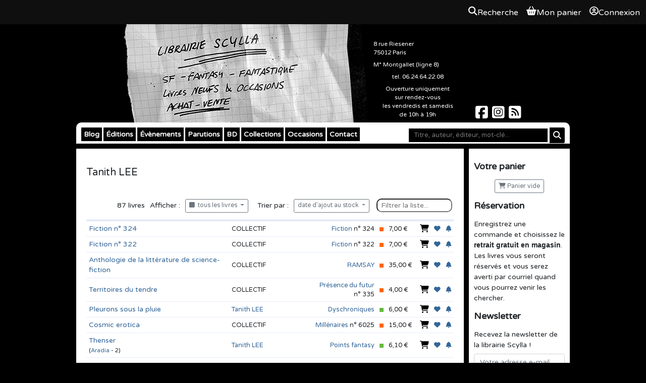

--- FILE ---
content_type: text/html; charset=UTF-8
request_url: https://scylla.fr/legacy/p/tanith-lee/
body_size: 12162
content:
<!DOCTYPE html>

<html lang="fr">
  <head>
    <meta charset="UTF-8">
    <title>
                    Tanith  LEE |
            Librairie Scylla
    </title>

        
  <link type="text/css" rel="stylesheet" media="screen" href="/assets/bundle/app.ea094000.css">

<link type="text/css" rel="stylesheet" media="screen" href="https://code.jquery.com/ui/1.14.1/themes/base/jquery-ui.css">
<link rel="stylesheet" href="https://cdn.jsdelivr.net/npm/bootstrap@4.6.2/dist/css/bootstrap.min.css"
      integrity="sha384-xOolHFLEh07PJGoPkLv1IbcEPTNtaed2xpHsD9ESMhqIYd0nLMwNLD69Npy4HI+N" crossorigin="anonymous">
<link type="text/css" rel="stylesheet" media="screen" href="/libs/tooltipster/css/tooltipster.css?3.3.0">
<link rel="stylesheet" href="https://cdnjs.cloudflare.com/ajax/libs/font-awesome/6.7.2/css/all.min.css"
      integrity="sha512-Evv84Mr4kqVGRNSgIGL/F/aIDqQb7xQ2vcrdIwxfjThSH8CSR7PBEakCr51Ck+w+/U6swU2Im1vVX0SVk9ABhg=="
      crossorigin="anonymous" referrerpolicy="no-referrer" />

<link type="text/css" rel="stylesheet" media="screen" href="/common/css/common.css?b08da58f">
<link type="text/css" rel="stylesheet" media="print" href="/common/css/print.css?b08da58f">


    <link rel="apple-touch-icon" href="/theme/apple-touch-icon.png" />
    <link rel="shortcut icon" type="image/x-icon" href="/theme/favicon.ico" />
    <link rel="alternate" type="application/rss+xml" title="Les derniers billets du blog" href="/feeds/blog.rss.xml" />
    <link rel="alternate" type="application/rss+xml" title="Les dernières parutions" href="/feeds/catalog.rss.xml" />

    <link rel="stylesheet" href="/theme/styles.css?14" />
    <link rel="icon" type="image/png" href="/theme/favicon.png">

    
    
  
      <script
      async
      defer
      src="https://analytics.umami.is/script.js"
      data-website-id="dc77c999-42d4-4e70-b132-ae6c5e3fc34a"
    ></script>
    </head>
  <body>
    
<div class="OverallMenu overall-menu position-sticky sticky-top d-print-none">
      <div></div>
  
  <div class="OverallMenu__user-section">
    <a href="/articles/search?autofocus=1" class="OverallMenu__entry OverallMenu__entry--search">
      <i class="OverallMenu__entry__icon fa-solid fa-magnifying-glass"></i>
      <span class="OverallMenu__entry__label">Recherche</span>
    </a>

    <a href="/pages/cart" class="OverallMenu__entry OverallMenu__entry--cart">
      <i class="OverallMenu__entry__icon fa-solid fa-basket-shopping"></i>
      <span class="OverallMenu__entry__label">Mon panier</span>
    </a>

          <a class="OverallMenu__entry" rel="nofollow" href="/user/login?return_url=/legacy/p/tanith-lee/">
        <i class="OverallMenu__entry__icon fa-regular fa-circle-user"></i>
        Connexion
      </a>
      </div>
</div>
  <header class="site-header noprint">
    <h1>Librairie Scylla</h1>
    <a href="/"><img src="/theme/flyer.jpg" alt="Librairie Scylla : SF Fantasy Fantastique - Livres neufs &amp; occasions - Achat-Vente"></a>
    <div id="shop_details">
      <p>
        8 rue Riesener<br>
        75012 Paris<br>
      </p>
      <p>M&deg; Montgallet (ligne 8)</p>
      <p class="center">tel. 06.24.64.22.08</p>
      <p class="center">
        Ouverture uniquement<br />
        sur rendez-vous <br />
        les vendredis et samedis <br />
        de 10h à 19h<br />
      </p>
    </div>
    <div class="social">
      <a href="https://www.facebook.com/librairie.scylla/" aria-label="Scylla sur Facebook">
        <span class="fa-brands fa-square-facebook fa-2x"></span>
      </a>
      <a href="https://www.instagram.com/librairiescylla/" aria-label="Scylla sur Instagram">
        <span class="fa-brands fa-square-instagram fa-2x"></span>
      </a>
      <a href="/feeds/" aria-label="Scylla sur Instagram">
        <span class="fa-solid fa-square-rss fa-2x"></span>
      </a>
    </div>
  </header>
  <div id="wrapper">
    <nav id="menu">
      <form id="search" action="/pages/search" aria-label="Recherche">
        <fieldset>
          <input aria-label="Mot-clé" type="text" placeholder="Titre, auteur, éditeur, mot-clé..." name="q" value="">
          <button aria-label="Rechercher" type="submit" class="btn btn-sm btn-primary submit"><i class="fa fa-search"></i></button>
        </fieldset>
      </form>

      <ul>
        <li>
          <a href="/blog/">Blog</a>
        </li>
        <li>
          <a href="http://editions.scylla.fr/">Éditions</a>
          <ul>
            <li><a href="http://editions.scylla.fr/rayon/catalogue">Papier</a></li>
            <li><a href="http://editions.scylla.fr/rayon/numerique">Numérique</a></li>
          </ul>
        </li>
        <li>
          <a href="/pages/evenements">Évènements</a>
        </li>
        <li>
          <a href="/pages/parutions?o=article_pubdate&d=1">Parutions</a>
        </li>
        <li>
          <a href="/pages/bd">BD</a>
        </li>
        <li>
          <a href="/pages/collections">Collections</a>
        </li>
        <li>
          <a href="/pages/occasions">Occasions</a>
        </li>
        <li>
          <a href="/contact/">Contact</a>
        </li>
      </ul>
    </nav>
    <aside class="menu">
      <h3>Votre panier</h3>
      <p id="myCart" class="center">
        <a
                href="/pages/cart"
                rel="nofollow"
                class="btn btn-outline-secondary btn-sm empty"><span class="fa fa-shopping-cart"></span> Panier vide</a>
      </p>

      <h3>Réservation</h3>
      <p>Enregistrez une commande et choisissez le <strong>retrait gratuit en magasin</strong>. Les livres vous seront réservés et vous serez averti par courriel quand vous pourrez venir les chercher.</p>

      <h3>Newsletter</h3>
      <p>Recevez la newsletter de la librairie Scylla !</p>
      <form class="center" method="get" action="/mailing/subscribe" aria-label="Inscription à la newsletter">
        <fieldset>
          <input aria-label="Votre adresse e-mail" type="email" name="email" placeholder="Votre adresse e-mail" class="form-control" required>
          <input class="btn btn-secondary btn-block" type="submit" value="S'abonner">
        </fieldset>
      </form>
      <br>
      <div class="center">
        <a href="http://www.biblys.fr/"><img src="/assets/images/propulse-par-biblys.png" alt="Propulsé par Biblys"></a>
      </div>
    </aside>
    <section id="main">
      



        <h2>Tanith  LEE</h2>
    <div id="people" class="clearfix">
        <div id="people-photo">
<p class="center"> </p>
        </div>
<div id="people-bio"></div>

        <div id="listOptions">
            <span>
                <span id="listCount">87</span> livres
            </span>

            Afficher :

            <span id="listFilter" class="dropdown">
                <button class="btn btn-outline-secondary btn-sm dropdown-toggle" data-toggle="dropdown">
                    <i class="fa fa-square"></i>&nbsp; tous les livres <span class="caret"></span>
                </button>
                <div class="dropdown-menu">
                    <a class="dropdown-item pointer" data-filter="all"><i class="fa fa-square black"></i>&nbsp; tous les livres</a>
                    <a class="dropdown-item pointer" data-filter="neuf"><i class="fa fa-square green"></i>&nbsp; livres neufs</a>
                    <a class="dropdown-item pointer" data-filter="occasion"><i class="fa fa-square orange"></i>&nbsp; livres d'occasion</a>
                    <a class="dropdown-item pointer" data-filter="indisp"><i class="fa fa-square red"></i>&nbsp; pas en stock</a>
                </div>
            </span>

            &nbsp;

            Trier par :

            <span id="listSort" class="dropdown">
                <button class="btn btn-outline-secondary btn-sm dropdown-toggle" data-toggle="dropdown">
                    date d'ajout au stock <span class="caret"></span>
                </button>
                <div class="dropdown-menu">
                    <a class="pointer dropdown-item" data-sort="article_title_alphabetic" data-order=0>titre</a>
                    <a class="pointer dropdown-item" data-sort="article_authors_alphabetic" data-order=0>auteur</a>
                    <a class="pointer dropdown-item" data-sort="article_collection" data-order=0>collection</a>
                    <a class="pointer dropdown-item" data-sort="article_number" data-order=0>numéro de collection</a>
                    <a class="pointer dropdown-item" data-sort="article_cycle" data-order=0>série</a>
                    <a class="pointer dropdown-item" data-sort="article_tome" data-order=0>numéro de volume</a>
                    <a class="pointer dropdown-item" data-sort="article_pubdate" data-order=1>date de parution</a>
                    <a class="pointer dropdown-item" data-sort="stock_purchase_date" data-order=1 data-selected="true">date d'ajout au stock</a>
                    <a class="pointer dropdown-item" data-sort="best_price" data-order=0>prix, du - cher au + cher</a>
                    <a class="pointer dropdown-item" data-sort="best_price" data-order=1>prix, du + cher au - cher</a>
                    <a class="pointer dropdown-item" data-sort="random" data-order=0>ordre aléatoire</a>
                </div>
            </span>

            &nbsp;<input type="search" id="listSearch" placeholder="Filtrer la liste...">

        </div>

        <table id="articleList" class="table list" data-search_terms="" data-sort="stock_purchase_date" data-order=1>
            <tbody>
                
        <tr class="item used" data-keywords="Fiction n° 324     Fiction OPTA  Tanith  LEE Jacques MONDOLONI Keith  ROBERTS Emmanuel JOUANNE Jane YOLEN Kit REED Isabelle DROUIN">
            <td><a href="/a/collectif/fiction-324-1475" class="article_title">Fiction n° 324</a></td>
            <td title="Tanith  LEE, Jacques MONDOLONI, Keith  ROBERTS, Emmanuel JOUANNE, Jane YOLEN, Kit REED">COLLECTIF</td>
            <td class="right"><a href="/collection/opta-fiction">Fiction</a><span class="nowrap"> n&deg;&nbsp;324</span></td>
            <td class="right nowrap"> <img src="/common/img/square_orange.png" alt="En stock" title="En stock (occasion)" /></td>
            <td>7,00&nbsp;&euro;</td>
            
            <td>
                <a class="event pointer add_to_cart" data-type="stock" data-id="532116"><i class="fa fa-lg fa-shopping-cart black"></i></a>
            </td>
        
            
        <td>
            <a data-wish="1475" class="pointer event" title="Ajouter <em>Fiction n° 324</em> à vos envies">
                <i class="fa fa-heart"></i>
            </a>
        </td>
    
            
        <td>
            <a data-alert="1475" class="pointer event" title="Créer une alerte pour <em>Fiction n° 324</em>">
                <i class="fa fa-bell"></i>
            </a>
        </td>
    
        </tr>
    
        <tr class="item used" data-keywords="Fiction n° 322     Fiction OPTA  Glen COOK Tanith  LEE Bruno  LECIGNE Sylviane  CORGIAT Bob LEMAN James Graham BALLARD (non  MENTIONNÉ)">
            <td><a href="/a/collectif/fiction-322-5567" class="article_title">Fiction n° 322</a></td>
            <td title="Glen COOK, Tanith  LEE, Bruno  LECIGNE, Sylviane  CORGIAT, Bob LEMAN, James Graham BALLARD">COLLECTIF</td>
            <td class="right"><a href="/collection/opta-fiction">Fiction</a><span class="nowrap"> n&deg;&nbsp;322</span></td>
            <td class="right nowrap"> <img src="/common/img/square_orange.png" alt="En stock" title="En stock (occasion)" /></td>
            <td>7,00&nbsp;&euro;</td>
            
            <td>
                <a class="event pointer add_to_cart" data-type="stock" data-id="532115"><i class="fa fa-lg fa-shopping-cart black"></i></a>
            </td>
        
            
        <td>
            <a data-wish="5567" class="pointer event" title="Ajouter <em>Fiction n° 322</em> à vos envies">
                <i class="fa fa-heart"></i>
            </a>
        </td>
    
            
        <td>
            <a data-alert="5567" class="pointer event" title="Créer une alerte pour <em>Fiction n° 322</em>">
                <i class="fa fa-bell"></i>
            </a>
        </td>
    
        </tr>
    
        <tr class="item used" data-keywords="Anthologie de la littérature de science-fiction    9782859562311 RAMSAY RAMSAY  Jacques  SADOUL Abraham  MERRITT Robert E. HOWARD Howard Phillips LOVECRAFT Clark Ashton  SMITH Henry  KUTTNER Robert  BLOCH Ray BRADBURY Alfred Elton VAN VOGT Theodore  STURGEON Robert A. HEINLEIN Isaac ASIMOV Charles L. HARNESS Robert  SHECKLEY Richard MATHESON Clifford Donald SIMAK Philip Jose  FARMER Frederik POHL Poul ANDERSON Daniel  KEYES Fredric  BROWN Cordwainer SMITH Fritz  LEIBER Roger ZELAZNY Samuel R.  DELANY Thomas Michael  DISCH Philip K. DICK Harlan  ELLISON Robert SILVERBERG Ursula K. LE GUIN Francis Marion  BUSBY Frank HERBERT Joan D. VINGE John VARLEY Carolyn Janice  CHERRYH Orson Scott  CARD Anatoli DNIEPROV Arcadi  STROUGATSKI Boris  STROUGATSKI Stanislas LEM Karel  CAPEK Clark  DARLTON Bob SHAW Shin'Ichi HOSHI Jorge Luis  BORGES Julio  CORTAZAR Alexandro JODOROWSKY René  BARJAVEL Pierre  BOULLE Philippe  CURVAL Kurt STEINER Gérard KLEIN Michel DEMUTH Michel  JEURY Jean-Pierre ANDREVON Yves FRÉMION Serge ">
            <td><a href="/a/collectif/anthologie-de-la-litterature-de-science-fiction" class="article_title">Anthologie de la littérature de science-fiction</a></td>
            <td title="Jacques  SADOUL, Abraham  MERRITT, Robert E. HOWARD, Howard Phillips LOVECRAFT, Clark Ashton  SMITH, Henry  KUTTNER, Robert  BLOCH, Ray BRADBURY, Alfred Elton VAN VOGT, Theodore  STURGEON, Robert A. HEINLEIN, Isaac ASIMOV, Charles L. HARNESS, Robert  SHECK">COLLECTIF</td>
            <td class="right"><a href="/collection/ramsay">RAMSAY</a><span class="nowrap"></span></td>
            <td class="right nowrap"> <img src="/common/img/square_orange.png" alt="En stock" title="En stock (occasion)" /></td>
            <td>35,00&nbsp;&euro;</td>
            
            <td>
                <a class="event pointer add_to_cart" data-type="stock" data-id="525714"><i class="fa fa-lg fa-shopping-cart black"></i></a>
            </td>
        
            
        <td>
            <a data-wish="12103" class="pointer event" title="Ajouter <em>Anthologie de la littérature de science-fiction</em> à vos envies">
                <i class="fa fa-heart"></i>
            </a>
        </td>
    
            
        <td>
            <a data-alert="12103" class="pointer event" title="Créer une alerte pour <em>Anthologie de la littérature de science-fiction</em>">
                <i class="fa fa-bell"></i>
            </a>
        </td>
    
        </tr>
    
        <tr class="item used" data-keywords="Territoires du tendre    9782207303351 Présence du futur DENOËL  Yves FRÉMION Jean-Louis LE MAY Tanith  LEE Keith  ROBERTS Barry N. MALZBERG Judith MERRIL Daniel MARTINANGE Michael BISHOP Craig STRETE John Thomas  SLADEK Jean-Pierre HUBERT Roger ZELAZNY Yves FRÉMION Stéphane DUMONT">
            <td><a href="/a/collectif/territoires-du-tendre" class="article_title">Territoires du tendre</a></td>
            <td title="Yves FRÉMION, Jean-Louis LE MAY, Tanith  LEE, Keith  ROBERTS, Barry N. MALZBERG, Judith MERRIL, Daniel MARTINANGE, Michael BISHOP, Craig STRETE, John Thomas  SLADEK, Jean-Pierre HUBERT, Roger ZELAZNY">COLLECTIF</td>
            <td class="right"><a href="/collection/denoel-presence-du-futur">Présence du futur</a><span class="nowrap"> n&deg;&nbsp;335</span></td>
            <td class="right nowrap"> <img src="/common/img/square_orange.png" alt="En stock" title="En stock (occasion)" /></td>
            <td>4,00&nbsp;&euro;</td>
            
            <td>
                <a class="event pointer add_to_cart" data-type="stock" data-id="233913"><i class="fa fa-lg fa-shopping-cart black"></i></a>
            </td>
        
            
        <td>
            <a data-wish="24759" class="pointer event" title="Ajouter <em>Territoires du tendre</em> à vos envies">
                <i class="fa fa-heart"></i>
            </a>
        </td>
    
            
        <td>
            <a data-alert="24759" class="pointer event" title="Créer une alerte pour <em>Territoires du tendre</em>">
                <i class="fa fa-bell"></i>
            </a>
        </td>
    
        </tr>
    
        <tr class="item new" data-keywords="Pleurons sous la pluie    9782369353942 Dyschroniques LE PASSAGER CLANDESTIN  Tanith  LEE">
            <td><a href="/a/tanith-lee/pleurons-sous-la-pluie" class="article_title">Pleurons sous la pluie</a></td>
            <td title="Tanith  LEE"><a href="/p/tanith-lee/">Tanith  LEE</a></td>
            <td class="right"><a href="/collection/le-passager-clandestin-dyschroniques">Dyschroniques</a><span class="nowrap"></span></td>
            <td class="right nowrap"><img src="/common/img/square_green.png" alt="En stock" title="En stock (neuf)" /></td>
            <td>6,00&nbsp;&euro;</td>
            
            <td>
                <a class="event pointer add_to_cart" data-type="stock" data-id="540589"><i class="fa fa-lg fa-shopping-cart black"></i></a>
            </td>
        
            
        <td>
            <a data-wish="83272" class="pointer event" title="Ajouter <em>Pleurons sous la pluie</em> à vos envies">
                <i class="fa fa-heart"></i>
            </a>
        </td>
    
            
        <td>
            <a data-alert="83272" class="pointer event" title="Créer une alerte pour <em>Pleurons sous la pluie</em>">
                <i class="fa fa-bell"></i>
            </a>
        </td>
    
        </tr>
    
        <tr class="item used" data-keywords="Cosmic erotica    9782290300657 Millénaires J'AI LU  Jean-Marc LIGNY Gloria BARBERI Poppy Z.  BRITE Pat CADIGAN Carol Ann DAVIS Sylvie DENIS Sara DOKE Anne  DUGUËL Jeanne FAIVRE D'ARCIER Barbara GARLASCHELLI Kathe KOJA Tanith  LEE Birgit RABISCH Valérie SIMON Nicoletta  VALLORANI Sabine WEDEMEYER-SCHWIERSCH Connie  WILLIS Joëlle WINTREBERT Jean-Marc LIGNY Sylvie DENIS Fabiola MANCINELLI Claire  DUVAL">
            <td><a href="/a/collectif/cosmic-erotica" class="article_title">Cosmic erotica</a></td>
            <td title="Gloria BARBERI, Poppy Z.  BRITE, Pat CADIGAN, Carol Ann DAVIS, Sylvie DENIS, Sara DOKE, Anne  DUGUËL, Jeanne FAIVRE D'ARCIER, Barbara GARLASCHELLI, Kathe KOJA, Tanith  LEE, Birgit RABISCH, Valérie SIMON, Nicoletta  VALLORANI, Sabine WEDEMEYER-SCHWIERSCH,">COLLECTIF</td>
            <td class="right"><a href="/collection/j-ai-lu-millenaires">Millénaires</a><span class="nowrap"> n&deg;&nbsp;6025</span></td>
            <td class="right nowrap"> <img src="/common/img/square_orange.png" alt="En stock" title="En stock (occasion)" /></td>
            <td>15,00&nbsp;&euro;</td>
            
            <td>
                <a class="event pointer add_to_cart" data-type="stock" data-id="494484"><i class="fa fa-lg fa-shopping-cart black"></i></a>
            </td>
        
            
        <td>
            <a data-wish="18430" class="pointer event" title="Ajouter <em>Cosmic erotica</em> à vos envies">
                <i class="fa fa-heart"></i>
            </a>
        </td>
    
            
        <td>
            <a data-alert="18430" class="pointer event" title="Créer une alerte pour <em>Cosmic erotica</em>">
                <i class="fa fa-bell"></i>
            </a>
        </td>
    
        </tr>
    
        <tr class="item new" data-keywords="Thenser A Heroine of the World   9782757802748 Points fantasy SEUIL Aradia  Tanith  LEE Estelle VALLS DE  GOMIS Jean-Yves KERVÉVAN">
            <td><a href="/a/tanith-lee/thenser" class="article_title">Thenser</a><br><span class="article_cycle">(<a href="/serie/aradia">Aradia</a> - 2)</span></td>
            <td title="Tanith  LEE"><a href="/p/tanith-lee/">Tanith  LEE</a></td>
            <td class="right"><a href="/collection/seuil-points-fantasy">Points fantasy</a><span class="nowrap"></span></td>
            <td class="right nowrap"><img src="/common/img/square_green.png" alt="En stock" title="En stock (neuf)" /></td>
            <td>6,10&nbsp;&euro;</td>
            
            <td>
                <a class="event pointer add_to_cart" data-type="stock" data-id="489741"><i class="fa fa-lg fa-shopping-cart black"></i></a>
            </td>
        
            
        <td>
            <a data-wish="9673" class="pointer event" title="Ajouter <em>Thenser</em> à vos envies">
                <i class="fa fa-heart"></i>
            </a>
        </td>
    
            
        <td>
            <a data-alert="9673" class="pointer event" title="Créer une alerte pour <em>Thenser</em>">
                <i class="fa fa-bell"></i>
            </a>
        </td>
    
        </tr>
    
        <tr class="item new" data-keywords="Aara A Heroine of the World   9782757801666 Points fantasy SEUIL Aradia  Tanith  LEE Estelle VALLS DE  GOMIS Jean-Yves KERVÉVAN">
            <td><a href="/a/tanith-lee/aara" class="article_title">Aara</a><br><span class="article_cycle">(<a href="/serie/aradia">Aradia</a> - 1)</span></td>
            <td title="Tanith  LEE"><a href="/p/tanith-lee/">Tanith  LEE</a></td>
            <td class="right"><a href="/collection/seuil-points-fantasy">Points fantasy</a><span class="nowrap"></span></td>
            <td class="right nowrap"><img src="/common/img/square_green.png" alt="En stock" title="En stock (neuf)" /></td>
            <td>7,10&nbsp;&euro;</td>
            
            <td>
                <a class="event pointer add_to_cart" data-type="stock" data-id="489740"><i class="fa fa-lg fa-shopping-cart black"></i></a>
            </td>
        
            
        <td>
            <a data-wish="9672" class="pointer event" title="Ajouter <em>Aara</em> à vos envies">
                <i class="fa fa-heart"></i>
            </a>
        </td>
    
            
        <td>
            <a data-alert="9672" class="pointer event" title="Créer une alerte pour <em>Aara</em>">
                <i class="fa fa-bell"></i>
            </a>
        </td>
    
        </tr>
    
        <tr class="item used" data-keywords="Sabella / Le Maître des Ténèbres    9782720101359 Club du livre d'anticipation OPTA  Tanith  LEE Daniel WALTHER E. C. L.  MEISTERMANN Claude FRITSCH">
            <td><a href="/a/tanith-lee-daniel-walther/sabella-le-maitre-des-tenebres" class="article_title">Sabella / Le Maître des Ténèbres</a></td>
            <td title="Tanith  LEE, Daniel WALTHER"><a href="/p/tanith-lee/">Tanith  LEE</a> & <a href="/p/daniel-walther/"> Daniel WALTHER</a></td>
            <td class="right"><a href="/collection/opta-club-du-livre-d-anticipation">Club du livre d'anticipation</a><span class="nowrap"> n&deg;&nbsp;80</span></td>
            <td class="right nowrap"> <img src="/common/img/square_orange.png" alt="En stock" title="En stock (occasion)" /></td>
            <td>60,00&nbsp;&euro;</td>
            
            <td>
                <a class="event pointer add_to_cart" data-type="stock" data-id="472926"><i class="fa fa-lg fa-shopping-cart black"></i></a>
            </td>
        
            
        <td>
            <a data-wish="7714" class="pointer event" title="Ajouter <em>Sabella / Le Maître des Ténèbres</em> à vos envies">
                <i class="fa fa-heart"></i>
            </a>
        </td>
    
            
        <td>
            <a data-alert="7714" class="pointer event" title="Créer une alerte pour <em>Sabella / Le Maître des Ténèbres</em>">
                <i class="fa fa-bell"></i>
            </a>
        </td>
    
        </tr>
    
        <tr class="item used" data-keywords="Le Seigneur des tempêtes The Storm Lord   9782720101533 Club du livre d'anticipation OPTA Guerres de Vis  Daniel WALTHER Tanith  LEE E. C. L.  MEISTERMANN Claude FRITSCH">
            <td><a href="/a/collectif/le-seigneur-des-tempetes" class="article_title">Le Seigneur des tempêtes</a><br><span class="article_cycle">(<a href="/serie/guerres-de-vis">Guerres de Vis</a> - 1)</span></td>
            <td title="Daniel WALTHER, Tanith  LEE"><a href="/p/daniel-walther/">Daniel WALTHER</a> & <a href="/p/tanith-lee/"> Tanith  LEE</a></td>
            <td class="right"><a href="/collection/opta-club-du-livre-d-anticipation">Club du livre d'anticipation</a><span class="nowrap"> n&deg;&nbsp;86</span></td>
            <td class="right nowrap"> <img src="/common/img/square_orange.png" alt="En stock" title="En stock (occasion)" /></td>
            <td>40,00&nbsp;&euro;</td>
            
            <td>
                <a class="event pointer add_to_cart" data-type="stock" data-id="472928"><i class="fa fa-lg fa-shopping-cart black"></i></a>
            </td>
        
            
        <td>
            <a data-wish="11754" class="pointer event" title="Ajouter <em>Le Seigneur des tempêtes</em> à vos envies">
                <i class="fa fa-heart"></i>
            </a>
        </td>
    
            
        <td>
            <a data-alert="11754" class="pointer event" title="Créer une alerte pour <em>Le Seigneur des tempêtes</em>">
                <i class="fa fa-bell"></i>
            </a>
        </td>
    
        </tr>
    
        <tr class="item used" data-keywords="Fiction n° 316     Fiction OPTA  Bernard MATHON Robert F.  YOUNG Tanith  LEE Maxime BENOIT-JEANNIN Charles L.  GRANT Marta  RANDALL (non  MENTIONNÉ)">
            <td><a href="/a/collectif/fiction-316-1473" class="article_title">Fiction n° 316</a></td>
            <td title="Bernard MATHON, Robert F.  YOUNG, Tanith  LEE, Maxime BENOIT-JEANNIN, Charles L.  GRANT, Marta  RANDALL">COLLECTIF</td>
            <td class="right"><a href="/collection/opta-fiction">Fiction</a><span class="nowrap"> n&deg;&nbsp;316</span></td>
            <td class="right nowrap"> <img src="/common/img/square_orange.png" alt="En stock" title="En stock (occasion)" /></td>
            <td>7,00&nbsp;&euro;</td>
            
            <td>
                <a class="event pointer add_to_cart" data-type="stock" data-id="448449"><i class="fa fa-lg fa-shopping-cart black"></i></a>
            </td>
        
            
        <td>
            <a data-wish="1473" class="pointer event" title="Ajouter <em>Fiction n° 316</em> à vos envies">
                <i class="fa fa-heart"></i>
            </a>
        </td>
    
            
        <td>
            <a data-alert="1473" class="pointer event" title="Créer une alerte pour <em>Fiction n° 316</em>">
                <i class="fa fa-bell"></i>
            </a>
        </td>
    
        </tr>
    
        <tr class="item used" data-keywords="Fiction n° 329     Fiction OPTA  Alain  DORÉMIEUX Marta  RANDALL Tanith  LEE Robert F.  YOUNG René  DURAND Charles L.  GRANT Daniel MARTINANGE Ramsey  CAMPBELL Bruno  LECIGNE Pascal J. THOMAS Elisabeth  GILLE Jean-Pierre ANDREVON Jacques MONDOLONI Jean-Daniel BRÈQUE Stéphanie NICOT SYLLI">
            <td><a href="/a/revue/fiction-329" class="article_title">Fiction n° 329</a></td>
            <td title="Alain  DORÉMIEUX, Marta  RANDALL, Tanith  LEE, Robert F.  YOUNG, René  DURAND, Charles L.  GRANT, Daniel MARTINANGE, Ramsey  CAMPBELL, Bruno  LECIGNE, Pascal J. THOMAS, Elisabeth  GILLE, Jean-Pierre ANDREVON, Jacques MONDOLONI, Jean-Daniel BRÈQUE, Stép">COLLECTIF</td>
            <td class="right"><a href="/collection/opta-fiction">Fiction</a><span class="nowrap"> n&deg;&nbsp;329</span></td>
            <td class="right nowrap"> <img src="/common/img/square_orange.png" alt="En stock" title="En stock (occasion)" /></td>
            <td>7,00&nbsp;&euro;</td>
            
            <td>
                <a class="event pointer add_to_cart" data-type="stock" data-id="448459"><i class="fa fa-lg fa-shopping-cart black"></i></a>
            </td>
        
            
        <td>
            <a data-wish="11512" class="pointer event" title="Ajouter <em>Fiction n° 329</em> à vos envies">
                <i class="fa fa-heart"></i>
            </a>
        </td>
    
            
        <td>
            <a data-alert="11512" class="pointer event" title="Créer une alerte pour <em>Fiction n° 329</em>">
                <i class="fa fa-bell"></i>
            </a>
        </td>
    
        </tr>
    
        <tr class="item used" data-keywords="Le Maître de la mort Death's Master   9782720101441 Club du livre d'anticipation OPTA Le Dit de la Terre plate  Tanith  LEE Daniel WALTHER E. C. L.  MEISTERMANN Claude FRITSCH">
            <td><a href="/a/tanith-lee-daniel-walther/le-maitre-de-la-mort-1183" class="article_title">Le Maître de la mort</a><br><span class="article_cycle">(<a href="/serie/le-dit-de-la-terre-plate">Le Dit de la Terre plate</a> - 2)</span></td>
            <td title="Tanith  LEE, Daniel WALTHER"><a href="/p/tanith-lee/">Tanith  LEE</a> & <a href="/p/daniel-walther/"> Daniel WALTHER</a></td>
            <td class="right"><a href="/collection/opta-club-du-livre-d-anticipation">Club du livre d'anticipation</a><span class="nowrap"> n&deg;&nbsp;82</span></td>
            <td class="right nowrap"> <img src="/common/img/square_orange.png" alt="En stock" title="En stock (occasion)" /></td>
            <td>45,00&nbsp;&euro;</td>
            
            <td>
                <a class="event pointer add_to_cart" data-type="stock" data-id="45847"><i class="fa fa-lg fa-shopping-cart black"></i></a>
            </td>
        
            
        <td>
            <a data-wish="1183" class="pointer event" title="Ajouter <em>Le Maître de la mort</em> à vos envies">
                <i class="fa fa-heart"></i>
            </a>
        </td>
    
            
        <td>
            <a data-alert="1183" class="pointer event" title="Créer une alerte pour <em>Le Maître de la mort</em>">
                <i class="fa fa-bell"></i>
            </a>
        </td>
    
        </tr>
    
        <tr class="item used" data-keywords="Doubles & miroirs    9782913939301 Emblèmes OXYMORE  Léa SILHOL ANONYME Hans Christian  ANDERSEN Caroll' PLANQUE Pierre CARDOL  LELIO Jess  KAAN Loïc HENRY Fabrice ANFOSSO Elisabeth  EBORY Frank Olson BRAUN Tanith  LEE Denis LABBÉ Anatole LE BRAZ LACHATAIGNE">
            <td><a href="/a/collectif/doubles-et-miroirs-893" class="article_title">Doubles & miroirs</a></td>
            <td title="Léa SILHOL, ANONYME, Hans Christian  ANDERSEN, Caroll' PLANQUE, Pierre CARDOL,  LELIO, Jess  KAAN, Loïc HENRY, Fabrice ANFOSSO, Elisabeth  EBORY, Frank Olson BRAUN, Tanith  LEE, Denis LABBÉ, Anatole LE BRAZ">COLLECTIF</td>
            <td class="right"><a href="/collection/oxymore-emblemes">Emblèmes</a><span class="nowrap"> n&deg;&nbsp;11</span></td>
            <td class="right nowrap"> <img src="/common/img/square_orange.png" alt="En stock" title="En stock (occasion)" /></td>
            <td>10,00&nbsp;&euro;</td>
            
            <td>
                <a class="event pointer add_to_cart" data-type="stock" data-id="440925"><i class="fa fa-lg fa-shopping-cart black"></i></a>
            </td>
        
            
        <td>
            <a data-wish="893" class="pointer event" title="Ajouter <em>Doubles & miroirs</em> à vos envies">
                <i class="fa fa-heart"></i>
            </a>
        </td>
    
            
        <td>
            <a data-alert="893" class="pointer event" title="Créer une alerte pour <em>Doubles & miroirs</em>">
                <i class="fa fa-bell"></i>
            </a>
        </td>
    
        </tr>
    
        <tr class="item used" data-keywords="Traverses    9782913939189 Moirages OXYMORE  Peter CROWTHER Kristine Kathryn  RUSCH Léo HENRY Charles DE LINT Fabrice COLIN LUVAN Jérôme TZAKIRI  LELIO Julien ROUSSELOT Emma BULL Neil GAIMAN David CATHIAUX Gary A. BRAUNBECK Garry KILWORTH Nina Kiriki HOFFMAN Elisabeth  EBORY Claude MAMIER Tanith  LEE Léa SILHOL Christopher SHY Léa SILHOL">
            <td><a href="/a/collectif/traverses-910" class="article_title">Traverses</a></td>
            <td title="Peter CROWTHER, Kristine Kathryn  RUSCH, Léo HENRY, Charles DE LINT, Fabrice COLIN, LUVAN, Jérôme TZAKIRI,  LELIO, Julien ROUSSELOT, Emma BULL, Neil GAIMAN, David CATHIAUX, Gary A. BRAUNBECK, Garry KILWORTH, Nina Kiriki HOFFMAN, Elisabeth  EBORY, Claude">COLLECTIF</td>
            <td class="right"><a href="/collection/oxymore-moirages">Moirages</a><span class="nowrap"> n&deg;&nbsp;3</span></td>
            <td class="right nowrap"> <img src="/common/img/square_orange.png" alt="En stock" title="En stock (occasion)" /></td>
            <td>20,00&nbsp;&euro;</td>
            
            <td>
                <a class="event pointer add_to_cart" data-type="stock" data-id="440939"><i class="fa fa-lg fa-shopping-cart black"></i></a>
            </td>
        
            
        <td>
            <a data-wish="910" class="pointer event" title="Ajouter <em>Traverses</em> à vos envies">
                <i class="fa fa-heart"></i>
            </a>
        </td>
    
            
        <td>
            <a data-alert="910" class="pointer event" title="Créer une alerte pour <em>Traverses</em>">
                <i class="fa fa-bell"></i>
            </a>
        </td>
    
        </tr>
    
        <tr class="item used" data-keywords="Lilith et ses soeurs    9782913939141 Emblemythiques OXYMORE  Léa SILHOL Gary A. BRAUNBECK Estelle VALLS DE  GOMIS Catherine DUFOUR Claude MAMIER Jess  KAAN Ken RAND Benoît PIRET  LELIO Caroll' PLANQUE Fabrice  LINNSKY Antoine  LENCOU Lionel  BELMON Tanith  LEE Julien GIRAULT David CATHIAUX Serena  GENTILHOMME LUVAN Jane YOLEN Sylvie MILLER Alice YVERNAT Léa SILHOL Dorian  MACHECOURT">
            <td><a href="/a/anthologie/lilith-et-ses-soeurs" class="article_title">Lilith et ses soeurs</a></td>
            <td title="Léa SILHOL, Gary A. BRAUNBECK, Estelle VALLS DE  GOMIS, Catherine DUFOUR, Claude MAMIER, Jess  KAAN, Ken RAND, Benoît PIRET,  LELIO, Caroll' PLANQUE, Fabrice  LINNSKY, Antoine  LENCOU, Lionel  BELMON, Tanith  LEE, Julien GIRAULT, David CATHIAUX, Serena  ">COLLECTIF</td>
            <td class="right"><a href="/collection/oxymore-emblemythiques">Emblemythiques</a><span class="nowrap"> n&deg;&nbsp;3</span></td>
            <td class="right nowrap"> <img src="/common/img/square_orange.png" alt="En stock" title="En stock (occasion)" /></td>
            <td>15,00&nbsp;&euro;</td>
            
            <td>
                <a class="event pointer add_to_cart" data-type="stock" data-id="440936"><i class="fa fa-lg fa-shopping-cart black"></i></a>
            </td>
        
            
        <td>
            <a data-wish="8969" class="pointer event" title="Ajouter <em>Lilith et ses soeurs</em> à vos envies">
                <i class="fa fa-heart"></i>
            </a>
        </td>
    
            
        <td>
            <a data-alert="8969" class="pointer event" title="Créer une alerte pour <em>Lilith et ses soeurs</em>">
                <i class="fa fa-bell"></i>
            </a>
        </td>
    
        </tr>
    
        <tr class="item used" data-keywords="Vampyres    9782913939059 Emblèmes OXYMORE  Léa SILHOL Nancy Averill  COLLINS EBATBUOK Tanith  LEE Christophe NICOLAS Lionel  BELMON Denis LABBÉ Fabrice COLIN Estelle VALLS DE  GOMIS Dorian  MACHECOURT Kim  NEWMAN Léa SILHOL James Malcolm  RYMER">
            <td><a href="/a/collectif/vampyres_76672" class="article_title">Vampyres</a></td>
            <td title="Nancy Averill  COLLINS, EBATBUOK, Tanith  LEE, Christophe NICOLAS, Lionel  BELMON, Denis LABBÉ, Fabrice COLIN, Estelle VALLS DE  GOMIS, Kim  NEWMAN, Léa SILHOL, James Malcolm  RYMER">COLLECTIF</td>
            <td class="right"><a href="/collection/oxymore-emblemes">Emblèmes</a><span class="nowrap"> n&deg;&nbsp;1</span></td>
            <td class="right nowrap"> <img src="/common/img/square_orange.png" alt="En stock" title="En stock (occasion)" /></td>
            <td>10,00&nbsp;&euro;</td>
            
            <td>
                <a class="event pointer add_to_cart" data-type="stock" data-id="440916"><i class="fa fa-lg fa-shopping-cart black"></i></a>
            </td>
        
            
        <td>
            <a data-wish="76672" class="pointer event" title="Ajouter <em>Vampyres</em> à vos envies">
                <i class="fa fa-heart"></i>
            </a>
        </td>
    
            
        <td>
            <a data-alert="76672" class="pointer event" title="Créer une alerte pour <em>Vampyres</em>">
                <i class="fa fa-bell"></i>
            </a>
        </td>
    
        </tr>
    
        <tr class="item used" data-keywords="Volkhavaar Volkhavaar    Marabout Science fiction MARABOUT - GERARD  Tanith  LEE Martine VIDONNE Peter Andrew JONES">
            <td><a href="/a/tanith-lee/volkhavaar" class="article_title">Volkhavaar</a></td>
            <td title="Tanith  LEE"><a href="/p/tanith-lee/">Tanith  LEE</a></td>
            <td class="right"><a href="/collection/marabout-gerard-marabout-science-fiction">Marabout Science fiction</a><span class="nowrap"> n&deg;&nbsp;702</span></td>
            <td class="right nowrap"> <img src="/common/img/square_orange.png" alt="En stock" title="En stock (occasion)" /></td>
            <td>8,00&nbsp;&euro;</td>
            
            <td>
                <a class="event pointer add_to_cart" data-type="stock" data-id="66821"><i class="fa fa-lg fa-shopping-cart black"></i></a>
            </td>
        
            
        <td>
            <a data-wish="11698" class="pointer event" title="Ajouter <em>Volkhavaar</em> à vos envies">
                <i class="fa fa-heart"></i>
            </a>
        </td>
    
            
        <td>
            <a data-alert="11698" class="pointer event" title="Créer une alerte pour <em>Volkhavaar</em>">
                <i class="fa fa-bell"></i>
            </a>
        </td>
    
        </tr>
    
        <tr class="item used" data-keywords="Cyrion Cyrion   9782277216490 J'ai Lu SF J'AI LU  Tanith  LEE Gérard  LEBEC Tim  WHITE">
            <td><a href="/a/tanith-lee/cyrion" class="article_title">Cyrion</a></td>
            <td title="Tanith  LEE"><a href="/p/tanith-lee/">Tanith  LEE</a></td>
            <td class="right"><a href="/collection/j-ai-lu-sf">J'ai Lu SF</a><span class="nowrap"> n&deg;&nbsp;1649</span></td>
            <td class="right nowrap"> <img src="/common/img/square_orange.png" alt="En stock" title="En stock (occasion)" /></td>
            <td>2,00&nbsp;&euro;</td>
            
            <td>
                <a class="event pointer add_to_cart" data-type="stock" data-id="408658"><i class="fa fa-lg fa-shopping-cart black"></i></a>
            </td>
        
            
        <td>
            <a data-wish="25130" class="pointer event" title="Ajouter <em>Cyrion</em> à vos envies">
                <i class="fa fa-heart"></i>
            </a>
        </td>
    
            
        <td>
            <a data-alert="25130" class="pointer event" title="Créer une alerte pour <em>Cyrion</em>">
                <i class="fa fa-bell"></i>
            </a>
        </td>
    
        </tr>
    
        <tr class="item used" data-keywords="Terre de lierre Day of grass   9782277224693 J'ai Lu SF J'AI LU  Tanith  LEE Bernadette  EMERICH Michael  WHELAN">
            <td><a href="/a/tanith-lee/terre-de-lierre-6885" class="article_title">Terre de lierre</a></td>
            <td title="Tanith  LEE"><a href="/p/tanith-lee/">Tanith  LEE</a></td>
            <td class="right"><a href="/collection/j-ai-lu-sf">J'ai Lu SF</a><span class="nowrap"> n&deg;&nbsp;2469</span></td>
            <td class="right nowrap"> <img src="/common/img/square_orange.png" alt="En stock" title="En stock (occasion)" /></td>
            <td>4,00&nbsp;&euro;</td>
            
            <td>
                <a class="event pointer add_to_cart" data-type="stock" data-id="402216"><i class="fa fa-lg fa-shopping-cart black"></i></a>
            </td>
        
            
        <td>
            <a data-wish="6885" class="pointer event" title="Ajouter <em>Terre de lierre</em> à vos envies">
                <i class="fa fa-heart"></i>
            </a>
        </td>
    
            
        <td>
            <a data-alert="6885" class="pointer event" title="Créer une alerte pour <em>Terre de lierre</em>">
                <i class="fa fa-bell"></i>
            </a>
        </td>
    
        </tr>
    
        <tr class="item used" data-keywords="Fiction n° 358     Fiction OPTA  Robert F.  YOUNG Isaac ASIMOV Tanith  LEE Joanna  RUSS Orson Scott  CARD Frederik POHL Jack M. DANN Lisa  TUTTLE Stéphanie NICOT Pascal J. THOMAS Jean-Claude HADI">
            <td><a href="/a/collectif/fiction-358-1493" class="article_title">Fiction n° 358</a></td>
            <td title="Robert F.  YOUNG, Isaac ASIMOV, Tanith  LEE, Joanna  RUSS, Orson Scott  CARD, Frederik POHL, Jack M. DANN, Lisa  TUTTLE, Stéphanie NICOT, Pascal J. THOMAS">COLLECTIF</td>
            <td class="right"><a href="/collection/opta-fiction">Fiction</a><span class="nowrap"> n&deg;&nbsp;358</span></td>
            <td class="right nowrap"> <img src="/common/img/square_orange.png" alt="En stock" title="En stock (occasion)" /></td>
            <td>9,00&nbsp;&euro;</td>
            
            <td>
                <a class="event pointer add_to_cart" data-type="stock" data-id="271115"><i class="fa fa-lg fa-shopping-cart black"></i></a>
            </td>
        
            
        <td>
            <a data-wish="1493" class="pointer event" title="Ajouter <em>Fiction n° 358</em> à vos envies">
                <i class="fa fa-heart"></i>
            </a>
        </td>
    
            
        <td>
            <a data-alert="1493" class="pointer event" title="Créer une alerte pour <em>Fiction n° 358</em>">
                <i class="fa fa-bell"></i>
            </a>
        </td>
    
        </tr>
    
        <tr class="item used" data-keywords="Le Livre d'Or de la science-fiction : Le monde des chimères    9782266010504 Livre d'or de la SF POCKET L'Épopée fantastique  Marc  DUVEAU Tanith  LEE Lloyd  ALEXANDER Marion Zimmer  BRADLEY Karl Edward WAGNER C. A.  CADOR William  ROTSLER Keith  ROBERTS Richard  COWPER Avram  DAVIDSON Joanna  RUSS Michael MOORCOCK George R.R. MARTIN Marcel  LAVERDET">
            <td><a href="/a/collectif/le-livre-d-or-de-la-science-fiction-le-monde-des-chimeres-6417" class="article_title">Le Livre d'Or de la science-fiction : Le monde des chimères</a><br><span class="article_cycle">(<a href="/serie/l-epopee-fantastique">L'Épopée fantastique</a> - 3)</span></td>
            <td title="Marc  DUVEAU, Tanith  LEE, Lloyd  ALEXANDER, Marion Zimmer  BRADLEY, Karl Edward WAGNER, C. A.  CADOR, William  ROTSLER, Keith  ROBERTS, Richard  COWPER, Avram  DAVIDSON, Joanna  RUSS, Michael MOORCOCK, George R.R. MARTIN">COLLECTIF</td>
            <td class="right"><a href="/collection/pocket-livre-d-or-de-la-sf">Livre d'or de la SF</a><span class="nowrap"> n&deg;&nbsp;5112</span></td>
            <td class="right nowrap"> <img src="/common/img/square_orange.png" alt="En stock" title="En stock (occasion)" /></td>
            <td>8,00&nbsp;&euro;</td>
            
            <td>
                <a class="event pointer add_to_cart" data-type="stock" data-id="233810"><i class="fa fa-lg fa-shopping-cart black"></i></a>
            </td>
        
            
        <td>
            <a data-wish="6417" class="pointer event" title="Ajouter <em>Le Livre d'Or de la science-fiction : Le monde des chimères</em> à vos envies">
                <i class="fa fa-heart"></i>
            </a>
        </td>
    
            
        <td>
            <a data-alert="6417" class="pointer event" title="Créer une alerte pour <em>Le Livre d'Or de la science-fiction : Le monde des chimères</em>">
                <i class="fa fa-bell"></i>
            </a>
        </td>
    
        </tr>
    
        <tr class="item used" data-keywords="La Danse des ombres Dark Dance   9782913939530 Manières noires OXYMORE L'Opéra de sang  Tanith  LEE Thierry  ARSON Dorian  MACHECOURT">
            <td><a href="/a/tanith-lee/la-danse-des-ombres-906" class="article_title">La Danse des ombres</a><br><span class="article_cycle">(<a href="/serie/l-opera-de-sang">L'Opéra de sang</a> - 1)</span></td>
            <td title="Tanith  LEE"><a href="/p/tanith-lee/">Tanith  LEE</a></td>
            <td class="right"><a href="/collection/oxymore-manieres-noires">Manières noires</a><span class="nowrap"></span></td>
            <td class="right nowrap"> <img src="/common/img/square_orange.png" alt="En stock" title="En stock (occasion)" /></td>
            <td>20,00&nbsp;&euro;</td>
            
            <td>
                <a class="event pointer add_to_cart" data-type="stock" data-id="157796"><i class="fa fa-lg fa-shopping-cart black"></i></a>
            </td>
        
            
        <td>
            <a data-wish="906" class="pointer event" title="Ajouter <em>La Danse des ombres</em> à vos envies">
                <i class="fa fa-heart"></i>
            </a>
        </td>
    
            
        <td>
            <a data-alert="906" class="pointer event" title="Créer une alerte pour <em>La Danse des ombres</em>">
                <i class="fa fa-bell"></i>
            </a>
        </td>
    
        </tr>
    
        <tr class="item used" data-keywords="Aara A Heroine of the World   9782913939325 Moirages OXYMORE Aradia  Tanith  LEE Estelle VALLS DE  GOMIS Dorian  MACHECOURT">
            <td><a href="/a/tanith-lee/aara-904" class="article_title">Aara</a><br><span class="article_cycle">(<a href="/serie/aradia">Aradia</a> - 1)</span></td>
            <td title="Tanith  LEE"><a href="/p/tanith-lee/">Tanith  LEE</a></td>
            <td class="right"><a href="/collection/oxymore-moirages">Moirages</a><span class="nowrap"> n&deg;&nbsp;5</span></td>
            <td class="right nowrap"> <img src="/common/img/square_orange.png" alt="En stock" title="En stock (occasion)" /></td>
            <td>20,00&nbsp;&euro;</td>
            
            <td>
                <a class="event pointer add_to_cart" data-type="stock" data-id="68536"><i class="fa fa-lg fa-shopping-cart black"></i></a>
            </td>
        
            
        <td>
            <a data-wish="904" class="pointer event" title="Ajouter <em>Aara</em> à vos envies">
                <i class="fa fa-heart"></i>
            </a>
        </td>
    
            
        <td>
            <a data-alert="904" class="pointer event" title="Créer une alerte pour <em>Aara</em>">
                <i class="fa fa-bell"></i>
            </a>
        </td>
    
        </tr>
    
        <tr class="item soldout" data-keywords="Écrit avec du sang    9782913939165 Gemmail OXYMORE  Tanith  LEE Léa SILHOL Estelle VALLS DE  GOMIS RUBY Sandrine JEHANNO">
            <td><a href="/a/tanith-lee-lea-silhol/ecrit-avec-du-sang-903" class="article_title">Écrit avec du sang</a></td>
            <td title="Tanith  LEE"><a href="/p/tanith-lee/">Tanith  LEE</a></td>
            <td class="right"><a href="/collection/oxymore-gemmail">Gemmail</a><span class="nowrap"> n&deg;&nbsp;1</span></td>
            <td class="right nowrap"><img src="/common/img/square_red.png" alt="Pas en stock" title="Pas en stock" /></td>
            <td>pas en stock</td>
            <td></td>
            
        <td>
            <a data-wish="903" class="pointer event" title="Ajouter <em>Écrit avec du sang</em> à vos envies">
                <i class="fa fa-heart"></i>
            </a>
        </td>
    
            
        <td>
            <a data-alert="903" class="pointer event" title="Créer une alerte pour <em>Écrit avec du sang</em>">
                <i class="fa fa-bell"></i>
            </a>
        </td>
    
        </tr>
    
        <tr class="item soldout" data-keywords="Thenser A Heroine of the World   9782913939400 Moirages OXYMORE Aradia  Tanith  LEE Estelle VALLS DE  GOMIS Dorian  MACHECOURT">
            <td><a href="/a/tanith-lee/thenser-905" class="article_title">Thenser</a><br><span class="article_cycle">(<a href="/serie/aradia">Aradia</a> - 2)</span></td>
            <td title="Tanith  LEE"><a href="/p/tanith-lee/">Tanith  LEE</a></td>
            <td class="right"><a href="/collection/oxymore-moirages">Moirages</a><span class="nowrap"> n&deg;&nbsp;8</span></td>
            <td class="right nowrap"><img src="/common/img/square_red.png" alt="Pas en stock" title="Pas en stock" /></td>
            <td>pas en stock</td>
            <td></td>
            
        <td>
            <a data-wish="905" class="pointer event" title="Ajouter <em>Thenser</em> à vos envies">
                <i class="fa fa-heart"></i>
            </a>
        </td>
    
            
        <td>
            <a data-alert="905" class="pointer event" title="Créer une alerte pour <em>Thenser</em>">
                <i class="fa fa-bell"></i>
            </a>
        </td>
    
        </tr>
    
        <tr class="item soldout" data-keywords="Caïn l'obscur Darkness, I   9782258038790 PRESSES DE LA CITÉ PRESSES DE LA CITÉ L'Opéra de sang  Tanith  LEE Thierry  ARSON Pierre-Olivier  TEMPLIER">
            <td><a href="/a/tanith-lee/cain-l-obscur-3290" class="article_title">Caïn l'obscur</a><br><span class="article_cycle">(<a href="/serie/l-opera-de-sang">L'Opéra de sang</a> - 3)</span></td>
            <td title="Tanith  LEE"><a href="/p/tanith-lee/">Tanith  LEE</a></td>
            <td class="right"><a href="/collection/presses-de-la-cite">PRESSES DE LA CITÉ</a><span class="nowrap"></span></td>
            <td class="right nowrap"><img src="/common/img/square_red.png" alt="Pas en stock" title="Pas en stock" /></td>
            <td>pas en stock</td>
            <td></td>
            
        <td>
            <a data-wish="3290" class="pointer event" title="Ajouter <em>Caïn l'obscur</em> à vos envies">
                <i class="fa fa-heart"></i>
            </a>
        </td>
    
            
        <td>
            <a data-alert="3290" class="pointer event" title="Créer une alerte pour <em>Caïn l'obscur</em>">
                <i class="fa fa-bell"></i>
            </a>
        </td>
    
        </tr>
    
        <tr class="item soldout" data-keywords="The Storm Lord     DAW Science Fiction DAW The Storm Lord  Tanith  LEE">
            <td><a href="/a/tanith-lee/the-storm-lord-3777" class="article_title">The Storm Lord</a><br><span class="article_cycle">(<a href="/serie/the-storm-lord">The Storm Lord</a> - 1)</span></td>
            <td title="Tanith  LEE"><a href="/p/tanith-lee/">Tanith  LEE</a></td>
            <td class="right"><a href="/collection/daw-science-fiction">DAW Science Fiction</a><span class="nowrap"></span></td>
            <td class="right nowrap"><img src="/common/img/square_red.png" alt="Pas en stock" title="Pas en stock" /></td>
            <td>pas en stock</td>
            <td></td>
            
        <td>
            <a data-wish="3777" class="pointer event" title="Ajouter <em>The Storm Lord</em> à vos envies">
                <i class="fa fa-heart"></i>
            </a>
        </td>
    
            
        <td>
            <a data-alert="3777" class="pointer event" title="Créer une alerte pour <em>The Storm Lord</em>">
                <i class="fa fa-bell"></i>
            </a>
        </td>
    
        </tr>
    
        <tr class="item soldout" data-keywords="Anackire     DAW Fantasy DAW The Storm Lord  Tanith  LEE">
            <td><a href="/a/tanith-lee/anackire-3786" class="article_title">Anackire</a><br><span class="article_cycle">(<a href="/serie/the-storm-lord">The Storm Lord</a> - 3)</span></td>
            <td title="Tanith  LEE"><a href="/p/tanith-lee/">Tanith  LEE</a></td>
            <td class="right"><a href="/collection/daw-fantasy">DAW Fantasy</a><span class="nowrap"></span></td>
            <td class="right nowrap"><img src="/common/img/square_red.png" alt="Pas en stock" title="Pas en stock" /></td>
            <td>pas en stock</td>
            <td></td>
            
        <td>
            <a data-wish="3786" class="pointer event" title="Ajouter <em>Anackire</em> à vos envies">
                <i class="fa fa-heart"></i>
            </a>
        </td>
    
            
        <td>
            <a data-alert="3786" class="pointer event" title="Créer une alerte pour <em>Anackire</em>">
                <i class="fa fa-bell"></i>
            </a>
        </td>
    
        </tr>
    
        <tr class="item soldout" data-keywords="The White Serpent     DAW Fantasy DAW The Storm Lord  Tanith  LEE">
            <td><a href="/a/tanith-lee/the-white-serpent-3787" class="article_title">The White Serpent</a><br><span class="article_cycle">(<a href="/serie/the-storm-lord">The Storm Lord</a> - 3)</span></td>
            <td title="Tanith  LEE"><a href="/p/tanith-lee/">Tanith  LEE</a></td>
            <td class="right"><a href="/collection/daw-fantasy">DAW Fantasy</a><span class="nowrap"></span></td>
            <td class="right nowrap"><img src="/common/img/square_red.png" alt="Pas en stock" title="Pas en stock" /></td>
            <td>pas en stock</td>
            <td></td>
            
        <td>
            <a data-wish="3787" class="pointer event" title="Ajouter <em>The White Serpent</em> à vos envies">
                <i class="fa fa-heart"></i>
            </a>
        </td>
    
            
        <td>
            <a data-alert="3787" class="pointer event" title="Créer une alerte pour <em>The White Serpent</em>">
                <i class="fa fa-bell"></i>
            </a>
        </td>
    
        </tr>
    
        <tr class="item soldout" data-keywords="The Vampire Sextette     ACE Dark Fantasy ACE  Marvin KAYE Nancy COLLINS Tanith  LEE Kim  NEWMAN Somtow SUCHARITKULAN Brian STABLEFORD Chelsea Quinn YARBRO">
            <td><a href="/a/collectif/the-vampire-sextette-3802" class="article_title">The Vampire Sextette</a></td>
            <td title="Marvin KAYE, Nancy COLLINS, Tanith  LEE, Kim  NEWMAN, Somtow SUCHARITKULAN, Brian STABLEFORD, Chelsea Quinn YARBRO">COLLECTIF</td>
            <td class="right"><a href="/collection/ace-dark-fantasy">ACE Dark Fantasy</a><span class="nowrap"></span></td>
            <td class="right nowrap"><img src="/common/img/square_red.png" alt="Pas en stock" title="Pas en stock" /></td>
            <td>pas en stock</td>
            <td></td>
            
        <td>
            <a data-wish="3802" class="pointer event" title="Ajouter <em>The Vampire Sextette</em> à vos envies">
                <i class="fa fa-heart"></i>
            </a>
        </td>
    
            
        <td>
            <a data-alert="3802" class="pointer event" title="Créer une alerte pour <em>The Vampire Sextette</em>">
                <i class="fa fa-bell"></i>
            </a>
        </td>
    
        </tr>
    
        <tr class="item soldout" data-keywords="Territoires de l'inquiétude - 2    9782207600184 Présence du fantastique DENOËL Territoires de l'inquiétude  Chelsea Quinn YARBRO Steve Rasnic  TEM Leigh KENNEDY Tanith  LEE Raymond MILESI Charles L.  GRANT Lisa  TUTTLE Les  DANIELS Jacques CHAMBON Al SARRANTONIO Edward  BRYANT Alain  DORÉMIEUX Dennis  ETCHISON Nicholas  ROYLE Earl GODWIN Gary A. BRAUNBECK Jean-Daniel BRÈQUE Pascal  MORET">
            <td><a href="/a/anthologie/territoires-de-l-inquietude-2" class="article_title">Territoires de l'inquiétude - 2</a><br><span class="article_cycle">(<a href="/serie/territoires-de-l-inquietude">Territoires de l'inquiétude</a> - 2)</span></td>
            <td title="Chelsea Quinn YARBRO, Steve Rasnic  TEM, Leigh KENNEDY, Tanith  LEE, Raymond MILESI, Charles L.  GRANT, Lisa  TUTTLE, Les  DANIELS, Jacques CHAMBON, Al SARRANTONIO, Edward  BRYANT, Alain  DORÉMIEUX, Dennis  ETCHISON, Nicholas  ROYLE, Earl GODWIN, Gary A. ">COLLECTIF</td>
            <td class="right"><a href="/collection/denoel-presence-du-fantastique">Présence du fantastique</a><span class="nowrap"> n&deg;&nbsp;18</span></td>
            <td class="right nowrap"><img src="/common/img/square_red.png" alt="Pas en stock" title="Pas en stock" /></td>
            <td>pas en stock</td>
            <td></td>
            
        <td>
            <a data-wish="4085" class="pointer event" title="Ajouter <em>Territoires de l'inquiétude - 2</em> à vos envies">
                <i class="fa fa-heart"></i>
            </a>
        </td>
    
            
        <td>
            <a data-alert="4085" class="pointer event" title="Créer une alerte pour <em>Territoires de l'inquiétude - 2</em>">
                <i class="fa fa-bell"></i>
            </a>
        </td>
    
        </tr>
    
        <tr class="item soldout" data-keywords="Territoires de l'inquiétude - 4    9782207600245 Présence du fantastique DENOËL Territoires de l'inquiétude  Alain  DORÉMIEUX Dan SIMMONS Stephen KING Dennis  ETCHISON Jean-Daniel BRÈQUE Alan RYAN Tanith  LEE Wildy PETOUD Richard Christian  MATHESON Charles  SHEFFIELD Jean-Pierre ANDREVON Edward  BRYANT Pierre-Paul DURASTANTI Noé GAILLARD David J.  SCHOW Harlan  ELLISON Lisa  TUTTLE Pascal  MORET">
            <td><a href="/a/anthologie/territoires-de-l-inquietude-4" class="article_title">Territoires de l'inquiétude - 4</a><br><span class="article_cycle">(<a href="/serie/territoires-de-l-inquietude">Territoires de l'inquiétude</a> - 4)</span></td>
            <td title="Alain  DORÉMIEUX, Dan SIMMONS, Stephen KING, Dennis  ETCHISON, Jean-Daniel BRÈQUE, Alan RYAN, Tanith  LEE, Wildy PETOUD, Richard Christian  MATHESON, Charles  SHEFFIELD, Jean-Pierre ANDREVON, Edward  BRYANT, Pierre-Paul DURASTANTI, Noé GAILLARD, David J">COLLECTIF</td>
            <td class="right"><a href="/collection/denoel-presence-du-fantastique">Présence du fantastique</a><span class="nowrap"> n&deg;&nbsp;24</span></td>
            <td class="right nowrap"><img src="/common/img/square_red.png" alt="Pas en stock" title="Pas en stock" /></td>
            <td>pas en stock</td>
            <td></td>
            
        <td>
            <a data-wish="4089" class="pointer event" title="Ajouter <em>Territoires de l'inquiétude - 4</em> à vos envies">
                <i class="fa fa-heart"></i>
            </a>
        </td>
    
            
        <td>
            <a data-alert="4089" class="pointer event" title="Créer une alerte pour <em>Territoires de l'inquiétude - 4</em>">
                <i class="fa fa-bell"></i>
            </a>
        </td>
    
        </tr>
    
        <tr class="item soldout" data-keywords="Eva Fairdeath     HEADLINE HEADLINE  Tanith  LEE">
            <td><a href="/a/tanith-lee/eva-fairdeath-5447" class="article_title">Eva Fairdeath</a></td>
            <td title="Tanith  LEE"><a href="/p/tanith-lee/">Tanith  LEE</a></td>
            <td class="right"><a href="/collection/headline">HEADLINE</a><span class="nowrap"></span></td>
            <td class="right nowrap"><img src="/common/img/square_red.png" alt="Pas en stock" title="Pas en stock" /></td>
            <td>pas en stock</td>
            <td></td>
            
        <td>
            <a data-wish="5447" class="pointer event" title="Ajouter <em>Eva Fairdeath</em> à vos envies">
                <i class="fa fa-heart"></i>
            </a>
        </td>
    
            
        <td>
            <a data-alert="5447" class="pointer event" title="Créer une alerte pour <em>Eva Fairdeath</em>">
                <i class="fa fa-bell"></i>
            </a>
        </td>
    
        </tr>
    
        <tr class="item soldout" data-keywords="Heart-Beast     HEADLINE HEADLINE  Tanith  LEE">
            <td><a href="/a/tanith-lee/heart-beast-5448" class="article_title">Heart-Beast</a></td>
            <td title="Tanith  LEE"><a href="/p/tanith-lee/">Tanith  LEE</a></td>
            <td class="right"><a href="/collection/headline">HEADLINE</a><span class="nowrap"></span></td>
            <td class="right nowrap"><img src="/common/img/square_red.png" alt="Pas en stock" title="Pas en stock" /></td>
            <td>pas en stock</td>
            <td></td>
            
        <td>
            <a data-wish="5448" class="pointer event" title="Ajouter <em>Heart-Beast</em> à vos envies">
                <i class="fa fa-heart"></i>
            </a>
        </td>
    
            
        <td>
            <a data-alert="5448" class="pointer event" title="Créer une alerte pour <em>Heart-Beast</em>">
                <i class="fa fa-bell"></i>
            </a>
        </td>
    
        </tr>
    
        <tr class="item soldout" data-keywords="A Heroine of the World     HEADLINE HEADLINE Aradia  Tanith  LEE">
            <td><a href="/a/tanith-lee/a-heroine-of-the-world-5449" class="article_title">A Heroine of the World</a><br><span class="article_cycle">(<a href="/serie/aradia">Aradia</a>)</span></td>
            <td title="Tanith  LEE"><a href="/p/tanith-lee/">Tanith  LEE</a></td>
            <td class="right"><a href="/collection/headline">HEADLINE</a><span class="nowrap"></span></td>
            <td class="right nowrap"><img src="/common/img/square_red.png" alt="Pas en stock" title="Pas en stock" /></td>
            <td>pas en stock</td>
            <td></td>
            
        <td>
            <a data-wish="5449" class="pointer event" title="Ajouter <em>A Heroine of the World</em> à vos envies">
                <i class="fa fa-heart"></i>
            </a>
        </td>
    
            
        <td>
            <a data-alert="5449" class="pointer event" title="Créer une alerte pour <em>A Heroine of the World</em>">
                <i class="fa fa-bell"></i>
            </a>
        </td>
    
        </tr>
    
        <tr class="item soldout" data-keywords="The Book of the Beast     UNWYN UNWYN The Secret Books of Paradys  Tanith  LEE">
            <td><a href="/a/tanith-lee/the-book-of-the-beast-5928" class="article_title">The Book of the Beast</a><br><span class="article_cycle">(<a href="/serie/the-secret-books-of-paradys">The Secret Books of Paradys</a> - 2)</span></td>
            <td title="Tanith  LEE"><a href="/p/tanith-lee/">Tanith  LEE</a></td>
            <td class="right"><a href="/collection/unwyn">UNWYN</a><span class="nowrap"></span></td>
            <td class="right nowrap"><img src="/common/img/square_red.png" alt="Pas en stock" title="Pas en stock" /></td>
            <td>pas en stock</td>
            <td></td>
            
        <td>
            <a data-wish="5928" class="pointer event" title="Ajouter <em>The Book of the Beast</em> à vos envies">
                <i class="fa fa-heart"></i>
            </a>
        </td>
    
            
        <td>
            <a data-alert="5928" class="pointer event" title="Créer une alerte pour <em>The Book of the Beast</em>">
                <i class="fa fa-bell"></i>
            </a>
        </td>
    
        </tr>
    
        <tr class="item soldout" data-keywords="La Déesse voilée The birthgrave   9782277216902 J'ai Lu SF J'AI LU Saga d'Uasti  Tanith  LEE Bernadette  EMERICH Michel  GOURDON">
            <td><a href="/a/tanith-lee/la-deesse-voilee-5977" class="article_title">La Déesse voilée</a><br><span class="article_cycle">(<a href="/serie/saga-d-uasti">Saga d'Uasti</a> - 1)</span></td>
            <td title="Tanith  LEE"><a href="/p/tanith-lee/">Tanith  LEE</a></td>
            <td class="right"><a href="/collection/j-ai-lu-sf">J'ai Lu SF</a><span class="nowrap"> n&deg;&nbsp;1690</span></td>
            <td class="right nowrap"><img src="/common/img/square_red.png" alt="Pas en stock" title="Pas en stock" /></td>
            <td>pas en stock</td>
            <td></td>
            
        <td>
            <a data-wish="5977" class="pointer event" title="Ajouter <em>La Déesse voilée</em> à vos envies">
                <i class="fa fa-heart"></i>
            </a>
        </td>
    
            
        <td>
            <a data-alert="5977" class="pointer event" title="Créer une alerte pour <em>La Déesse voilée</em>">
                <i class="fa fa-bell"></i>
            </a>
        </td>
    
        </tr>
    
        <tr class="item soldout" data-keywords="The BirthGrave     DAW Science Fiction DAW  Tanith  LEE">
            <td><a href="/a/tanith-lee/the-birthgrave-5978" class="article_title">The BirthGrave</a></td>
            <td title="Tanith  LEE"><a href="/p/tanith-lee/">Tanith  LEE</a></td>
            <td class="right"><a href="/collection/daw-science-fiction">DAW Science Fiction</a><span class="nowrap"></span></td>
            <td class="right nowrap"><img src="/common/img/square_red.png" alt="Pas en stock" title="Pas en stock" /></td>
            <td>pas en stock</td>
            <td></td>
            
        <td>
            <a data-wish="5978" class="pointer event" title="Ajouter <em>The BirthGrave</em> à vos envies">
                <i class="fa fa-heart"></i>
            </a>
        </td>
    
            
        <td>
            <a data-alert="5978" class="pointer event" title="Créer une alerte pour <em>The BirthGrave</em>">
                <i class="fa fa-bell"></i>
            </a>
        </td>
    
        </tr>
    
        <tr class="item soldout" data-keywords="Vazkor The birthgrave   9782277216162 J'ai Lu SF J'AI LU Saga d'Uasti  Tanith  LEE Gérard  LEBEC Tim  WHITE">
            <td><a href="/a/tanith-lee/vazkor-6163" class="article_title">Vazkor</a><br><span class="article_cycle">(<a href="/serie/saga-d-uasti">Saga d'Uasti</a> - 2)</span></td>
            <td title="Tanith  LEE"><a href="/p/tanith-lee/">Tanith  LEE</a></td>
            <td class="right"><a href="/collection/j-ai-lu-sf">J'ai Lu SF</a><span class="nowrap"> n&deg;&nbsp;1616</span></td>
            <td class="right nowrap"><img src="/common/img/square_red.png" alt="Pas en stock" title="Pas en stock" /></td>
            <td>pas en stock</td>
            <td></td>
            
        <td>
            <a data-wish="6163" class="pointer event" title="Ajouter <em>Vazkor</em> à vos envies">
                <i class="fa fa-heart"></i>
            </a>
        </td>
    
            
        <td>
            <a data-alert="6163" class="pointer event" title="Créer une alerte pour <em>Vazkor</em>">
                <i class="fa fa-bell"></i>
            </a>
        </td>
    
        </tr>
    
        <tr class="item soldout" data-keywords="La Quête de la sorcière blanche Quest for the white witch   9782277220428 J'ai Lu SF J'AI LU Saga d'Uasti  Tanith  LEE Jean-Pierre PUGI Boris  VALLEJO">
            <td><a href="/a/tanith-lee/la-quete-de-la-sorciere-blanche-6180" class="article_title">La Quête de la sorcière blanche</a><br><span class="article_cycle">(<a href="/serie/saga-d-uasti">Saga d'Uasti</a> - 3)</span></td>
            <td title="Tanith  LEE"><a href="/p/tanith-lee/">Tanith  LEE</a></td>
            <td class="right"><a href="/collection/j-ai-lu-sf">J'ai Lu SF</a><span class="nowrap"> n&deg;&nbsp;2042</span></td>
            <td class="right nowrap"><img src="/common/img/square_red.png" alt="Pas en stock" title="Pas en stock" /></td>
            <td>pas en stock</td>
            <td></td>
            
        <td>
            <a data-wish="6180" class="pointer event" title="Ajouter <em>La Quête de la sorcière blanche</em> à vos envies">
                <i class="fa fa-heart"></i>
            </a>
        </td>
    
            
        <td>
            <a data-alert="6180" class="pointer event" title="Créer une alerte pour <em>La Quête de la sorcière blanche</em>">
                <i class="fa fa-bell"></i>
            </a>
        </td>
    
        </tr>
    
        <tr class="item soldout" data-keywords="Tanith Lee    9782913939424 Emblèmes OXYMORE  Tanith  LEE Léa SILHOL Estelle VALLS DE  GOMIS Estelle VALLS DE  GOMIS John KAIINE">
            <td><a href="/a/collectif/tanith-lee-7107" class="article_title">Tanith Lee</a></td>
            <td title="Tanith  LEE, Léa SILHOL, Estelle VALLS DE  GOMIS">COLLECTIF</td>
            <td class="right"><a href="/collection/oxymore-emblemes">Emblèmes</a><span class="nowrap"></span></td>
            <td class="right nowrap"><img src="/common/img/square_red.png" alt="Pas en stock" title="Pas en stock" /></td>
            <td>pas en stock</td>
            <td></td>
            
        <td>
            <a data-wish="7107" class="pointer event" title="Ajouter <em>Tanith Lee</em> à vos envies">
                <i class="fa fa-heart"></i>
            </a>
        </td>
    
            
        <td>
            <a data-alert="7107" class="pointer event" title="Créer une alerte pour <em>Tanith Lee</em>">
                <i class="fa fa-bell"></i>
            </a>
        </td>
    
        </tr>
    
        <tr class="item soldout" data-keywords="Le Réveil du volcan The birthgrave    Marabout Science fiction MARABOUT - GERARD Saga d'Uasti  Tanith  LEE Francis MAX Peter Andrew JONES">
            <td><a href="/a/tanith-lee/le-reveil-du-volcan" class="article_title">Le Réveil du volcan</a><br><span class="article_cycle">(<a href="/serie/saga-d-uasti">Saga d'Uasti</a> - 2)</span></td>
            <td title="Tanith  LEE"><a href="/p/tanith-lee/">Tanith  LEE</a></td>
            <td class="right"><a href="/collection/marabout-gerard-marabout-science-fiction">Marabout Science fiction</a><span class="nowrap"> n&deg;&nbsp;703</span></td>
            <td class="right nowrap"><img src="/common/img/square_red.png" alt="Pas en stock" title="Pas en stock" /></td>
            <td>pas en stock</td>
            <td></td>
            
        <td>
            <a data-wish="7644" class="pointer event" title="Ajouter <em>Le Réveil du volcan</em> à vos envies">
                <i class="fa fa-heart"></i>
            </a>
        </td>
    
            
        <td>
            <a data-alert="7644" class="pointer event" title="Créer une alerte pour <em>Le Réveil du volcan</em>">
                <i class="fa fa-bell"></i>
            </a>
        </td>
    
        </tr>
    
        <tr class="item soldout" data-keywords="Le Livre d'Or de la science-fiction : Le manoir des roses    9782266006088 Livre d'or de la SF POCKET L'Épopée fantastique  Marc  DUVEAU Lord DUNSANY Hannes  BOK Clark Ashton  SMITH Robert E. HOWARD Jack VANCE Ursula K. LE GUIN Poul ANDERSON Mervyn Lawrence PEAKE Lin  CARTER Tanith  LEE Andre  NORTON William MORRIS Thomas Burnett SWANN Christian  BROUTIN">
            <td><a href="/a/collectif/le-livre-d-or-de-la-science-fiction-le-manoir-des-roses-6413" class="article_title">Le Livre d'Or de la science-fiction : Le manoir des roses</a><br><span class="article_cycle">(<a href="/serie/l-epopee-fantastique">L'Épopée fantastique</a> - 1)</span></td>
            <td title="Marc  DUVEAU, Lord DUNSANY, Hannes  BOK, Clark Ashton  SMITH, Robert E. HOWARD, Jack VANCE, Ursula K. LE GUIN, Poul ANDERSON, Mervyn Lawrence PEAKE, Lin  CARTER, Tanith  LEE, Andre  NORTON, William MORRIS, Thomas Burnett SWANN">COLLECTIF</td>
            <td class="right"><a href="/collection/pocket-livre-d-or-de-la-sf">Livre d'or de la SF</a><span class="nowrap"> n&deg;&nbsp;5035</span></td>
            <td class="right nowrap"><img src="/common/img/square_red.png" alt="Pas en stock" title="Pas en stock" /></td>
            <td>pas en stock</td>
            <td></td>
            
        <td>
            <a data-wish="6413" class="pointer event" title="Ajouter <em>Le Livre d'Or de la science-fiction : Le manoir des roses</em> à vos envies">
                <i class="fa fa-heart"></i>
            </a>
        </td>
    
            
        <td>
            <a data-alert="6413" class="pointer event" title="Créer une alerte pour <em>Le Livre d'Or de la science-fiction : Le manoir des roses</em>">
                <i class="fa fa-bell"></i>
            </a>
        </td>
    
        </tr>
    
        <tr class="item soldout" data-keywords="High Fantasy 1 : Le manoir des roses    9782266022323 Le Grand Temple de la S-F POCKET L'Épopée fantastique  Marc  DUVEAU Lord DUNSANY Hannes  BOK Clark Ashton  SMITH Robert E. HOWARD Jack VANCE Ursula K. LE GUIN Poul ANDERSON Mervyn Lawrence PEAKE Lin  CARTER Tanith  LEE Andre  NORTON William MORRIS Thomas Burnett SWANN J.-P. FERTÉ">
            <td><a href="/a/collectif/high-fantasy-1-le-manoir-des-roses-6441" class="article_title">High Fantasy 1 : Le manoir des roses</a><br><span class="article_cycle">(<a href="/serie/l-epopee-fantastique">L'Épopée fantastique</a> - 1)</span></td>
            <td title="Marc  DUVEAU, Lord DUNSANY, Hannes  BOK, Clark Ashton  SMITH, Robert E. HOWARD, Jack VANCE, Ursula K. LE GUIN, Poul ANDERSON, Mervyn Lawrence PEAKE, Lin  CARTER, Tanith  LEE, Andre  NORTON, William MORRIS, Thomas Burnett SWANN">COLLECTIF</td>
            <td class="right"><a href="/collection/pocket-le-grand-temple-de-la-s-f">Le Grand Temple de la S-F</a><span class="nowrap"> n&deg;&nbsp;5035</span></td>
            <td class="right nowrap"><img src="/common/img/square_red.png" alt="Pas en stock" title="Pas en stock" /></td>
            <td>pas en stock</td>
            <td></td>
            
        <td>
            <a data-wish="6441" class="pointer event" title="Ajouter <em>High Fantasy 1 : Le manoir des roses</em> à vos envies">
                <i class="fa fa-heart"></i>
            </a>
        </td>
    
            
        <td>
            <a data-alert="6441" class="pointer event" title="Créer une alerte pour <em>High Fantasy 1 : Le manoir des roses</em>">
                <i class="fa fa-bell"></i>
            </a>
        </td>
    
        </tr>
    
        <tr class="item soldout" data-keywords="La Licorne noire Black Unicorn   9782010203398 Verte aventure HACHETTE JEUNESSE  Tanith  LEE Marianne COSTA KELECK">
            <td><a href="/a/tanith-lee/la-licorne-noire" class="article_title">La Licorne noire</a></td>
            <td title="Tanith  LEE"><a href="/p/tanith-lee/">Tanith  LEE</a></td>
            <td class="right"><a href="/collection/hachette-jeunesse-verte-aventure">Verte aventure</a><span class="nowrap"> n&deg;&nbsp;1111</span></td>
            <td class="right nowrap"><img src="/common/img/square_red.png" alt="Pas en stock" title="Pas en stock" /></td>
            <td>pas en stock</td>
            <td></td>
            
        <td>
            <a data-wish="7841" class="pointer event" title="Ajouter <em>La Licorne noire</em> à vos envies">
                <i class="fa fa-heart"></i>
            </a>
        </td>
    
            
        <td>
            <a data-alert="7841" class="pointer event" title="Créer une alerte pour <em>La Licorne noire</em>">
                <i class="fa fa-bell"></i>
            </a>
        </td>
    
        </tr>
    
        <tr class="item soldout" data-keywords="Le Jour la nuit Day by Night   9782226014818 Super + fiction ALBIN MICHEL  Tanith  LEE Elisabeth VONARBURG Atelier Pascal VERCKEN">
            <td><a href="/a/tanith-lee/le-jour-la-nuit" class="article_title">Le Jour la nuit</a></td>
            <td title="Tanith  LEE"><a href="/p/tanith-lee/">Tanith  LEE</a></td>
            <td class="right"><a href="/collection/albin-michel-super-plus-fiction">Super + fiction</a><span class="nowrap"> n&deg;&nbsp;16</span></td>
            <td class="right nowrap"><img src="/common/img/square_red.png" alt="Pas en stock" title="Pas en stock" /></td>
            <td>pas en stock</td>
            <td></td>
            
        <td>
            <a data-wish="8027" class="pointer event" title="Ajouter <em>Le Jour la nuit</em> à vos envies">
                <i class="fa fa-heart"></i>
            </a>
        </td>
    
            
        <td>
            <a data-alert="8027" class="pointer event" title="Créer une alerte pour <em>Le Jour la nuit</em>">
                <i class="fa fa-bell"></i>
            </a>
        </td>
    
        </tr>
    
        <tr class="item soldout" data-keywords="Le Vin saphir Drinking sapphire wine   9782702410899 Le Masque SF LIBRAIRIE DES CHAMPS-ÉLYSÉES Le Bain des limbes  Tanith  LEE Maxime  BARRIERE Jean-Claude HADI">
            <td><a href="/a/tanith-lee/le-vin-saphir" class="article_title">Le Vin saphir</a><br><span class="article_cycle">(<a href="/serie/le-bain-des-limbes">Le Bain des limbes</a> - 2)</span></td>
            <td title="Tanith  LEE"><a href="/p/tanith-lee/">Tanith  LEE</a></td>
            <td class="right"><a href="/collection/librairie-des-champs-elysees-le-masque-sf">Le Masque SF</a><span class="nowrap"> n&deg;&nbsp;110</span></td>
            <td class="right nowrap"><img src="/common/img/square_red.png" alt="Pas en stock" title="Pas en stock" /></td>
            <td>pas en stock</td>
            <td></td>
            
        <td>
            <a data-wish="8157" class="pointer event" title="Ajouter <em>Le Vin saphir</em> à vos envies">
                <i class="fa fa-heart"></i>
            </a>
        </td>
    
            
        <td>
            <a data-alert="8157" class="pointer event" title="Créer une alerte pour <em>Le Vin saphir</em>">
                <i class="fa fa-bell"></i>
            </a>
        </td>
    
        </tr>
    
        <tr class="item soldout" data-keywords="Ne mords pas le soleil ! Don't bite the sun   9782702409299 Le Masque SF LIBRAIRIE DES CHAMPS-ÉLYSÉES Le Bain des limbes  Tanith  LEE Maxime  BARRIERE Jean-Claude HADI">
            <td><a href="/a/tanith-lee/ne-mords-pas-le-soleil" class="article_title">Ne mords pas le soleil !</a><br><span class="article_cycle">(<a href="/serie/le-bain-des-limbes">Le Bain des limbes</a> - 1)</span></td>
            <td title="Tanith  LEE"><a href="/p/tanith-lee/">Tanith  LEE</a></td>
            <td class="right"><a href="/collection/librairie-des-champs-elysees-le-masque-sf">Le Masque SF</a><span class="nowrap"> n&deg;&nbsp;94</span></td>
            <td class="right nowrap"><img src="/common/img/square_red.png" alt="Pas en stock" title="Pas en stock" /></td>
            <td>pas en stock</td>
            <td></td>
            
        <td>
            <a data-wish="8243" class="pointer event" title="Ajouter <em>Ne mords pas le soleil !</em> à vos envies">
                <i class="fa fa-heart"></i>
            </a>
        </td>
    
            
        <td>
            <a data-alert="8243" class="pointer event" title="Créer une alerte pour <em>Ne mords pas le soleil !</em>">
                <i class="fa fa-bell"></i>
            </a>
        </td>
    
        </tr>
    
        <tr class="item soldout" data-keywords="Lot : Aradia     Points fantasy SEUIL Aradia  Tanith  LEE Aara 9782757801666 Thenser 9782757802748 lot">
            <td><a href="/a/tanith-lee/lot-aradia-9674" class="article_title">Lot : Aradia</a><br><span class="article_cycle">(<a href="/serie/aradia">Aradia</a>)</span></td>
            <td title="Tanith  LEE"><a href="/p/tanith-lee/">Tanith  LEE</a></td>
            <td class="right"><a href="/collection/seuil-points-fantasy">Points fantasy</a><span class="nowrap"></span></td>
            <td class="right nowrap"><img src="/common/img/square_red.png" alt="Pas en stock" title="Pas en stock" /></td>
            <td>pas en stock</td>
            <td></td>
            
        <td>
            <a data-wish="9674" class="pointer event" title="Ajouter <em>Lot : Aradia</em> à vos envies">
                <i class="fa fa-heart"></i>
            </a>
        </td>
    
            
        <td>
            <a data-alert="9674" class="pointer event" title="Créer une alerte pour <em>Lot : Aradia</em>">
                <i class="fa fa-bell"></i>
            </a>
        </td>
    
        </tr>
    
            </tbody>
            <tfooter>
            </tfooter>
        </table>

        <div class="center"><br><button id="nextPage" data-next_page="50">Afficher plus de résultats</button></div>

    
    </section>
    <footer>
    </footer>
  </div>

  
  <script type="text/javascript" src="/assets/bundle/runtime.7455d126.js"></script>
  <script type="text/javascript" src="/assets/bundle/app.7c96245f.js"></script>

<script type="text/javascript" src="https://code.jquery.com/jquery-1.12.4.min.js"></script>
<script type="text/javascript" src="https://code.jquery.com/ui/1.14.1/jquery-ui.min.js"></script>
<script src="https://cdn.jsdelivr.net/npm/bootstrap@4.6.2/dist/js/bootstrap.bundle.min.js"
        integrity="sha384-Fy6S3B9q64WdZWQUiU+q4/2Lc9npb8tCaSX9FK7E8HnRr0Jz8D6OP9dO5Vg3Q9ct"
        crossorigin="anonymous"></script>
<script type="text/javascript" src="/libs/ckeditor/ckeditor.js?4.5.7"></script>
<script type="text/javascript" src="/libs/ckeditor/adapters/jquery.js?4.5.7"></script>
<script type="text/javascript" src="/libs/tooltipster/js/jquery.tooltipster.min.js?3.3.0"></script>

<script type="text/javascript" src="/common/js/common.js?b08da58f"></script>
<script type="text/javascript" src="/common/js/_list.js?b08da58f"></script>


  </body>
</html>


--- FILE ---
content_type: text/javascript
request_url: https://scylla.fr/common/js/common.js?b08da58f
body_size: 8404
content:
/**
 * Copyright (C) 2024 Clément Latzarus
 *
 * This program is free software: you can redistribute it and/or modify
 * it under the terms of the GNU Affero General Public License as published
 * by the Free Software Foundation, version 3.
 *
 * This program is distributed in the hope that it will be useful,
 * but WITHOUT ANY WARRANTY; without even the implied warranty of
 * MERCHANTABILITY or FITNESS FOR A PARTICULAR PURPOSE.  See the
 * GNU Affero General Public License for more details.
 *
 * You should have received a copy of the GNU Affero General Public License
 * along with this program.  If not, see <https://www.gnu.org/licenses/>.
 */


window.biblys = {};
var Biblys = {};

function createElementFromHTML(htmlString) {
  const template = document.createElement('template');
  htmlString = htmlString.trim();
  template.innerHTML = htmlString;
  return template.content.firstChild;
}

/* NOTIFICATIONS */

/**
 * Displays a notification
 *
 * @param {string} text the notification's message
 * @param {object} options a object containing options
 *                          - type: a bootstrap alert class (default info)
 *                          - timeout: time in ms before notification disappears (default 2500)
 *                          - sticky: if true, notification won't disappear (default false)
 *                          - closeButton: if true, will display a close button
 *                          - loader: if true, will display an activity indicator
 *
 */
Biblys.Notification = function(text, options) {
  this.text = text;

  options = options || {};

  this.params = {
    type: options.type || 'info',
    timeout: options.timeout || 2500,
    sticky: options.sticky || false,
    closeButton: options.closeButton || false,
    loader: options.loader || false,
    sound: options.sound || false
  };

  this.init();
};

Biblys.Notification.prototype = {
  init: function() {
    var notifications = this.getNotificationsContainer(),
      notification = this.renderNotification();

    // Append notification to the container
    notifications.appendChild(notification);

    // Add close button
    if (this.params.closeButton) {
      this.addCloseButton();
    }

    // Add loader
    if (this.params.loader) {
      this.addLoader();
    }

    // Play sound
    if (this.params.sound) {
      this.playSound();
    }

    // Remove after timeout if not sticky
    if (!this.params.sticky) {
      window.setTimeout(
        function() {
          this.remove();
        }.bind(this),
        this.params.timeout
      );
    }
  },

  // Get the notifications container
  getNotificationsContainer: function() {
    var notifications = document.querySelector('.notifications');

    if (!notifications) {
      notifications = this.createNotificationsContainer();
    }

    return notifications;
  },

  // Create the notifications container
  createNotificationsContainer: function() {
    var notifications = document.createElement('div');
    notifications.classList.add('notifications');
    document.body.appendChild(notifications);
    return notifications;
  },

  // Render the notification element
  renderNotification: function() {
    this.element = document.createElement('div');
    this.element.classList.add('notification');
    this.element.classList.add('alert');
    this.element.classList.add('alert-' + this.params.type);
    this.element.innerHTML = this.text;

    return this.element;
  },

  addCloseButton: function() {
    var button = document.createElement('span');
    button.classList.add('fa');
    button.classList.add('fa-close');

    this.element.insertAdjacentElement('afterbegin', button);

    button.addEventListener(
      'click',
      function() {
        this.remove();
      }.bind(this)
    );
  },

  addLoader: function() {
    var loader = document.createElement('span');
    loader.classList.add('fa');
    loader.classList.add('fa-spinner');
    loader.classList.add('fa-spin');

    this.element.insertAdjacentElement('afterbegin', loader);
  },

  playSound: function() {
    var audio = document.createElement('audio');
    audio.style.display = 'none';
    audio.autoplay = true;
    audio.innerHTML =
      '<source src="/assets/sounds/' + this.params.sound + '.mp3" type="audio/mp3">';
    this.element.appendChild(audio);
  },

  remove: function() {
    this.element.style.opacity = 0;
    window.setTimeout(
      function() {
        this.element.parentNode.removeChild(this.element);
      }.bind(this),
      400
    );
  }
};

/* COLLAPSABLE FIELDSET */

Biblys.CollapsableFieldset = function(fieldset) {
  var collapsedDefault = fieldset.dataset.collapsed;
  this.collapsed = false;
  if (typeof collapsedDefault === 'undefined' || collapsedDefault === 'true') {
    this.collapsed = true;
  }

  this.legend = fieldset.querySelector('legend');

  this.element = fieldset.querySelector('.collapsable-element');

  if (!this.element) {
    throw new Error(
      'Collapsable fieldset must have a child element with a .collapsable-element class'
    );
  }

  this.init();
};

Biblys.CollapsableFieldset.prototype = {
  init: function() {
    this.legend.style.cursor = 'pointer';
    this.legend.addEventListener('click', this.toggle.bind(this));

    if (this.collapsed) {
      this.hide();
    } else {
      this.show();
    }
  },

  toggle: function() {
    if (this.collapsed) {
      this.show();
    } else {
      this.hide();
    }
  },

  show: function() {
    this.element.style.display = 'block';
    this.collapsed = false;
  },

  hide: function() {
    this.element.style.display = 'none';
    this.collapsed = true;
  }
};

document.addEventListener('DOMContentLoaded', function() {
  var fieldsets = document.querySelectorAll('.collapsable-fieldset');
  for (var i = 0, c = fieldsets.length; i < c; i++) {
    new Biblys.CollapsableFieldset(fieldsets[i]);
  }
});

// Bootstrap .hidden fix
$('.hidden').each(function() {
  $(this)
    .hide()
    .removeClass('hidden');
});

// Bootstrap popover
$('[data-toggle=popover]').popover();

// CKEditor
var config = {
  entities: false,
  entities_latin: false,
  extraPlugins: 'youtube,justify,nbsp',
  allowedContent: true,
  filebrowserBrowseUrl: '/pages/adm_media',
  toolbarGroups: [
    { name: 'document', groups: ['mode', 'tools', 'document', 'doctools'] },
    { name: 'clipboard', groups: ['clipboard', 'undo'] },
    { name: 'editing', groups: ['find', 'selection', 'editing'] },
    { name: 'forms', groups: ['forms'] },
    { name: 'insert', groups: ['insert'] },
    '/',
    { name: 'styles', groups: ['format'] },
    { name: 'basicstyles', groups: ['basicstyles', 'cleanup'] },
    { name: 'paragraph', groups: ['align', 'list', 'blocks'] },
    { name: 'links', groups: ['links'] }
  ]
};

$('textarea.wysiwyg').ckeditor(config);

/* ALERT */

function _alert(message) {
  if (message instanceof Error) {
    new Biblys.Alert(message.message, { title: 'Erreur' });
    return;
  }

  new Biblys.Alert(message);
}

Biblys.Alert = class {
  constructor(message, options = {}) {
    const title = options.title || 'Alerte';

    const alertHtml = `
    <div class="modal fade" id="alert-modal" tabindex="-1" role="dialog" aria-labelledby="alert-modal-title" aria-hidden="true">
      <div class="modal-dialog modal-dialog-centered" role="document">
        <div class="modal-content">
          <div class="modal-header">
            <h5 class="modal-title" id="alert-modal-title">${title}</h5>
            <button type="button" class="close" data-dismiss="modal" aria-label="Close">
              <i class="fa-solid fa-xmark"></i>
            </button>
          </div>
          <div class="modal-body">
            <p>${message}</p>
          </div>
          <div class="modal-footer">
            <button type="button" class="btn btn-primary" data-dismiss="modal">OK</button>
          </div>
        </div>
      </div>
    </div>
  `;
    const alertElement = createElementFromHTML(alertHtml);
    window.document.body.appendChild(alertElement);
    const alertModal = $('#alert-modal');
    alertModal.modal();
    alertModal.on('hidden.bs.modal', function() {
      document.getElementById('alert-modal').remove();
    });
  }
};

/** NOTIFY */

function notify(text, time) {
  if (text === 'close') {
    time.remove();
    return;
  }

  var sticky = false;
  if (time == 'sticky') {
    time = 0;
    sticky = true;
  } else if (!time) {
    time = 2500;
  }

  return new Biblys.Notification(text, {
    timeout: time,
    sticky: sticky
  });
}

/* SLEEP */

function sleep(ms) {
  var dt = new Date();
  dt.setTime(dt.getTime() + ms);
  while (new Date().getTime() < dt.getTime());
}

/* AUTOCOMPLETE */

function autocomplete(field) {
  $('.autocompleteResults').remove();
  field.addClass('loading');
  const searchQuery = field.val();
  const entityToSearch = field.attr('id');

  if (searchQuery.length < 3) {
    return;
  }

  const searchUrl = field.data('autocomplete-url') ? field.data('autocomplete-url') : `/x/${entityToSearch}`;
  fetch(`${searchUrl}?query=${searchQuery}`)
    .then((response) => {
      field.removeClass('loading');
      return response.text();
    })
    .then((data) => {
      const response = JSON.parse(data);
      if (response.error) {
        window._alert(response.error.message);
        return;
      }

      field.after('<ul class="autocompleteResults">' + response.content + '</ul>');
    });
}

function choose(field, id, value) {
  $('.autocompleteResults').hide();
  $('#' + field)
    .val(value)
    .attr('disabled', 'disabled')
    .after(
      '<input type="button" value="modifier" onClick="unchoose(\'' +
        field +
        '\');" id="unchoose-' +
        field +
        '" class="unchoose" />'
    );
  $('#' + field + '_id').val(id);
  $('#' + field + '_id')
    .siblings('input[type="submit"]')
    .show();
  $('#' + field + '_id')
    .closest('form')
    .find('[type="submit"]')
    .show();
}

function unchoose(field) {
  $('#unchoose-' + field).hide();
  $('#' + field)
    .val('')
    .removeAttr('disabled');
  $('#unchoose-' + field)
    .siblings('input[type="submit"]')
    .hide();
}

/* LISTES */

function addToList(stockId) {
  const listId = document.getElementById('list_id').value;
  fetch('/pages/list_xhr', {
    method: 'POST',
    headers: {
      'Accept': 'application/json',
      'Content-Type': 'application/x-www-form-urlencoded'
    },
    body: new URLSearchParams({ stock_id: stockId, list_id: listId })
  })
  .then(response => response.json())
  .then(data => {
    document.querySelector('.autocompleteResults').style.display = 'none';
    document.getElementById('list').value = '';

    if (data.error) {
      new Biblys.Notification(data.error.message, { type: 'danger' });
      return;
    }

    document.querySelector('tbody').insertAdjacentHTML('afterbegin', data.content);
    new Biblys.Notification('L’exemplaire a été ajouté à la liste', { type: 'success' });

    reloadEvents();
  })
  .catch(error => {
    console.error('Error:', error);
  });
}

function addMultipleToList(stockItemIds) {
  const stockId = stockItemIds.split('-');
  let i = 0;

  setInterval(function() {
    if (i < stockId.length) {
      addToList(stockId[i]);
      i++;
    }
  }, 250);
}

function delFromList(x) {
  const list_id = $('#list_id').val();
  $.post('/pages/list_xhr', { del: '' + x + '', list_id: '' + list_id + '' }, function(data) {
    if (data.error) {
      window._alert(data.error.message);
      return;
    }

    $('#link_' + x).remove();
  });
}

/* OVERLAY */

function overlay(text) {
  if (text == 'hide')
    $('#overlay')
      .fadeOut('fast')
      .promise()
      .then(function() {
        $(this).remove();
      });
  else {
    $('body').append(
      '<div id="overlay" style="background: black; position: absolute; width: 100%; height: 100%; top: 0; z-index: 9999; color: white; text-align: center; font-size: 15px;" class="hidden">' +
        text +
        '</div>'
    );
    $('#overlay').fadeTo('fast', 0.4);
  }
}

/* QUICK ADD */
/* MISC */

function file_size(size) {
  var i = 0;
  while (size > 1024) {
    size /= 1024;
    i++;
  }
  if (i == 0) u = '&nbsp;octets';
  else if (i == 1) u = '&nbsp;Ko';
  else if (i == 2) u = '&nbsp;Mo';
  else if (i == 3) u = '&nbsp;Go';
  else if (i == 4) u = '&nbsp;To';
  return Math.round(size * 100) / 100 + u;
}

function price(price, currency) {
  price = parseInt(price) / 100;
  price = price.toFixed(2);
  if (currency == 'EUR') {
    price = price.replace('.', ',');
    price += '&nbsp;&euro;';
  }
  return price;
}

function currency(amountInEuros) {
  if (typeof amountInEuros !== 'number') {
    throw new Error('Currency amount must be a number');
  }

  const currency = (window.site && window.site.currency) || 'EUR';
  const formattedAmountInEuros = amountInEuros
    .toFixed(2)
    .toString()
    .replace('.', ',');

  if (currency === 'FCFA') {
    return formattedAmountInEuros + '&nbsp;F&#8239;CFA';
  }

  return formattedAmountInEuros + '&nbsp;&euro;';
}

function reloadEvents(scope) {
  // Bootstrap .hidden fix
  $('.hidden').each(function() {
    $(this)
      .hide()
      .removeClass('hidden');
  });

  /* AUDIO */

  // Play/Stop
  $('.audioPlayer').click(function() {
    var player = $(this).find('audio')[0];

    if (player.paused == false) {
      $(this).removeClass('playing');
      player.pause().currentTime = 0;
    } else {
      $(this).addClass('playing');
      player.play();
    }
  });

  // Cliquer sur une alerte pour la cacher
  $('.success, .warning, .error').click(function() {
    $(this).slideUp();
  });

  // Changer le prix d'un exemplaire dans la list
  $('.changePriceInList.e')
    .click(function() {
      oldPrice = $(this).data('price');
      $(this)
        .html($(this).data('price'))
        .attr('contenteditable', true)
        .removeClass('pointer')
        .focus()
        .select();
    })
    .blur(function() {
      var newPrice = $(this).html(),
        articleTitle = $(this).data('article_title'),
        newPriceEur =
          parseFloat(newPrice / 100)
            .toFixed(2)
            .replace('.', ',') + ' €';
      if (newPrice != parseInt(newPrice)) {
        // Le prix entré n'est pas un entier
        newPrice = oldPrice;
        _alert('Prix mal formaté !');
      } else if (newPrice == oldPrice) {
        // Le prix entré est le même que l'actuel
      } // Sinon, on fait la modif
      else {
        $.post(
          '/x/adm_stock',
          {
            article_id: '' + $(this).data('article_id') + '',
            stock_id: '' + $(this).data('stock_id') + '',
            field: 'stock_selling_price',
            value: '' + newPrice + ''
          },
          function(data) {
            if (data.indexOf('ERROR') >= 0) alert(data.split('>')[1]);
            else {
              notify('Le prix de ' + articleTitle + ' a été mis à jour !');
            }
          }
        );
      }
      $(this)
        .data('price', newPrice)
        .attr('contenteditable', false)
        .html(newPriceEur)
        .addClass('pointer');
    })
    .removeClass('e');

  // Deplier une table cachee
  $('table.unfold > thead').click(function() {
    $(this)
      .siblings('tbody')
      .slideToggle();
  });

  // Tooltip
  $('[title]').each(function(index, element) {
    if (element.title != '') {
      $(element).tooltipster({ position: 'top', contentAsHTML: true });
    }
  });

  // DateTimePicker
  if (jQuery.isFunction(jQuery.fn.datetimepicker)) {
    $('.datetime').datetimepicker({
      dateFormat: 'yy-mm-dd',
      timeFormat: 'hh:mm:ss'
    });
  }

  // Select goto
  $('select.goto').change(function() {
    var valeur = $(this).val();
    document.location.href = valeur;
  });

  // showThis
  $('.showThis').click(function(e) {
    e.preventDefault();
    var element = $(this)
      .attr('id')
      .split('_')[1];
    $('#' + element).slideDown();
  });

  // toggleThis
  $('.toggleThis').click(function(e) {
    e.preventDefault();
    var element = $(this)
      .attr('id')
      .split('_')[1];
    $('#' + element).slideToggle();
  });

  // data-toggle
  $('[data-toggle]').click(function(e) {
    e.preventDefault();
    var element = $(this).data('toggle');
    $('#' + element).slideToggle();
  });

  // dialogThis
  $('.dialogThis').click(function(e) {
    e.preventDefault();
    var element = $(this)
        .attr('id')
        .split('_')[1],
      title = $('#' + element).data('title');
    $('#' + element).dialog({ minWidth: 400, title: '' + title + '' });
  });

  // data-dialog
  $('[data-dialog]').click(function(event) {
    event.preventDefault();
    var element = $(this).data('dialog'),
      title = $('#' + element).data('title');
    $('#' + element).dialog({ minWidth: 400, title: '' + title + '' });
  });

  // data-click
  $('[data-click]').click(function(e) {
    e.preventDefault();
    $('#' + $(this).attr('data-click')).click();
  });

  // Desactiver input type submit apres clic
  $('<img />')
    .attr('src', '/common/img/loadingFB.gif')
    .appendTo('body')
    .css('display', 'none');
  $('form').submit(function() {
    //$(this).find('[type="submit"]').addClass('loading');
    //return false;
  });

  // Upload automatique medias
  $('.autosubmit').change(function() {
    $(this)
      .parent()
      .submit();
  });

  // Confirmation avant de supprimer
  $('.confirm', scope).click(function() {
    var answer = confirm('Vraiment ?');
    return answer;
  });

  // Confirmer avec message personnalisé
  $('[data-confirm]')
    .not('.event-created')
    .click(function(e) {
      var question = $(this).data('confirm'),
        answer = confirm(question);
      return answer;
    })
    .addClass('event-created');

  /* AUTOCOMPLETE */

  let ac_timer;
  $('.autocomplete.event')
    .keyup(function() {
      const field = $(this);
      if (field.val().length >= 3) {
        if (ac_timer) {
          clearTimeout(ac_timer);
        }
        ac_timer = setTimeout(function() {
          autocomplete(field);
        }, 500);
      }
    })
    .removeClass('event');

  // Fermer autocomplete suggestion
  $('body').click(function() {
    $('.autocompleteResults').hide();
  });

  $('[data-autocomplete]').each(function() {
    $(this).autocomplete({
      source: $(this).attr('data-autocomplete')
    });
  });

  // ** PANIER ET COMMANDE LIBRAIRE ** //

  // Add to & remove from cart (new version)
  $('.add_to_cart.event')
    .click(function(event) {
      event.preventDefault();

      const button = $(this);
      const type = $(this).data('type');
      const id = $(this).data('id');
      let loadingButtonLabel = '';
      let successButtonLabel = '';

      const buttonLabel = button.text().trim();

      if (buttonLabel) {
        loadingButtonLabel = 'Ajout...';
        successButtonLabel = 'Ajouté !';
      }

      // Button & cart preview state
      button.html('<i class="fa-solid fa-spinner fa-spin-pulse"></i> ' + loadingButtonLabel);
      $('#myCart').html('<i class="fa fa-spin fa-spinner"></i> Mise à jour...');

      function getCartEndpointUrl(type, id) {
        if (type === 'article') {
          return `/cart/add-article/${id}`;
        }

        if (type === 'stock') {
          return `/cart/add-stock/${id}`;
        }

        if (type === 'reward') {
          return `/cart/add-reward/${id}`;
        }
      }

      const response = fetch(getCartEndpointUrl(type, id), {
        method: 'post',
        credentials: 'include',
        headers: { Accept: 'application/json' },
      });

      response.then(function(response) {
        return response.json();
      })
        .then(function(data) {
          button.button('reset');

          // Update cart preview
          fetch('/cart/summary')
            .then((response) => response.json())
            .then((json) => {
              const myCart = document.querySelector('#myCart');
              myCart.innerHTML = json.summary;
            });

          // If error
          if (data.error) {
            button.removeClass('btn-success').button('reset');
            button.html('<i class="fa-solid fa-shopping-basket"></i> ' + buttonLabel);

            _alert(data.error.message || data.error);

            // If success
          } else {
            // Success button animation
            button.addClass('btn-success');
            button.html('<span class="fa fa-check-circle"></span> ' + successButtonLabel);
            window.setTimeout(function() {
              button.removeClass('btn-success').button('reset');
              button.html('<i class="fa-solid fa-shopping-basket"></i> ' + buttonLabel);
            }, 2500);

            new Biblys.Notification(
              'L’article a bien été ajouté au panier<br /><br /><p class="text-center"><a class="btn btn-success btn-sm" href="/pages/cart"><span class="fa fa-shopping-cart"></span> Voir le panier</a></p>',
              { type: 'success' }
            );
          }
        })
        .catch(function(error) {
          _alert(error);
        });
    })
    .removeClass('event');

  async function selectCountry(countryId) {
    if (countryId == 0 || typeof countryId === 'undefined') {
      return false;
    }

    const shippingModeSelector = document.querySelector('#shipping_id');
    const continueButton = document.querySelector('#continue');
    shippingModeSelector.setAttribute('disabled', 'disabled');
    continueButton.setAttribute('disabled', 'disabled');

    const orderWeightInput = document.querySelector('#order_weight');
    const orderAmountInput = document.querySelector('#order_amount');
    const articleCountInput = document.querySelector('#article_count');
    const query = `country_id=${countryId}&order_weight=${orderWeightInput.value}&order_amount=${orderAmountInput.value}&article_count=${articleCountInput.value}`;

    const response = await fetch(`/api/shipping/search?${query}`);
    const json = await response.json();
    if (json.error) {
      _alert(json.error.message);
      return;
    }

    const fees = json;

    const shippingNotice = document.querySelector('.ship_notice');
    if (shippingNotice) {
      shippingNotice.style.display = 'none';
    }

    if (fees.length === 0) {
      window._alert(
        `Aucune option d'expédition n'est disponible pour ce pays. Merci de <a href="/contact/">nous contacter</a>.`
      );
      return;
    }

    const feeOptions = fees.map(fee => `<option value="${fee.id}">${fee.mode}</option>`);
    if (feeOptions.length > 1) {
      feeOptions.unshift(`<option value="0">Choisissez une option d'expédition</option>`);
    }

    shippingModeSelector.innerHTML = feeOptions.join('');

    if (feeOptions.length === 1) {
      await selectShippingMode(fees[0].id);
    }

    shippingModeSelector.removeAttribute('disabled');
  };

  async function selectShippingMode(shippingId) {
    const continueButton = document.querySelector('#continue');

    if (shippingId === 0) {
      continueButton.setAttribute('disabled', 'disabled');
      return false;
    }

    const response = await fetch(`/api/shipping/${shippingId}`);
    const shipping = await response.json();

    const subTotalElement = document.querySelector('#sub_total');
    const subTotal = parseInt(subTotalElement.value);
    const shippingFee = parseInt(shipping.fee);
    const total = subTotal + shippingFee;

    const shippingFeeInEuros = currency(shippingFee / 100);
    const totalInEuros = currency(total / 100);

    const shippingInfoElement = document.querySelector('#shipping_info');
    shippingInfoElement.textContent = shipping.info;

    const shippingAmountElement = document.querySelector('#shipping_amount');
    shippingAmountElement.innerHTML = shippingFeeInEuros;

    const totalElement = document.querySelector('#total');
    totalElement.innerHTML = totalInEuros;

    continueButton.removeAttribute('disabled');
  }

  const countrySelector = document.querySelector('#country_id');
  if (countrySelector) {
    countrySelector.addEventListener('change', function() {
      selectCountry(this.value);
    });
    selectCountry(countrySelector.value);
  }

  const shippingSelectorMenu = document.querySelector('#shipping_id');
  if (shippingSelectorMenu) {
    shippingSelectorMenu.addEventListener('change', function (event) {
      const shippingId = parseInt(event.target.value);
      selectShippingMode(shippingId);
    });
  }

  var price = function(price, format) {
    if (format == 'EUR') {
      return (parseInt(price) / 100).toFixed(2).replace('.', ',') + '&nbsp;&euro;';
    }
    return (parseInt(price) / 100).toFixed(2);
  };

  $('#validate_cart').on('submit', function() {
    var select = $('#shipping_id'),
      option = select.find('option:selected');

    // If there is no shipping_id field, we don't need to check
    if (select.length === 0) {
      return true;
    }
  });

  // ** ALERTS ** //

  // Create & delete alert
  $('[data-alert].event')
    .click(async function () {
      const buttonIcon = $(this).find('i');

      const articleId = this.getAttribute('data-alert');
      const response = await fetch(`/pages/log_myalerts`, {
        method: 'POST',
        headers: {
          'Accept': 'application/json',
          'Content-Type': 'application/json'
        },
        body: JSON.stringify({article_id: articleId})
      });
      const data = await response.json();

      buttonIcon.removeClass('fa-solid fa-regular orange');

      if (data.error) {
        _alert(data.error);
      } else if (data.created) {
        buttonIcon.addClass('fa-solid orange');
        new Biblys.Notification(
          `L'article a bien été ajouté à <a href="/pages/log_myalerts">vos alertes</a>.`,
          {type: 'success'}
        );
      } else if (data.deleted) {
        buttonIcon.addClass('fa-regular');
        new Biblys.Notification(
          `L'article a bien été retiré de <a href="/pages/log_myalerts">vos alertes</a>.`,
          {type: 'success'}
        );
      }
    })
    .removeClass('event');

  // ** WISHLIST ** //

  // Create & delete wish
  $('[data-wish].event')
    .click(function() {
      const button = $(this);
      const icon = button.find('i');

      fetch('/pages/log_mywishes', {
        method: 'post',
        credentials: 'include',
        headers: { Accept: 'application/json' },
        body: JSON.stringify({
          article_id: $(this).attr('data-wish'),
        }),
      })
        .then(function(response) {
          return response.json();
        })
        .then(function(data) {
          icon.removeClass('fa-regular fa-solid red');
          if (data.error) {
            _alert(data.error);
            icon.addClass('fa-regular');
          } else if (data.created) {
            icon.addClass('fa-solid red');
            new Biblys.Notification(data.message, { type: 'success' });
          } else if (data.deleted) {
            icon.addClass('fa-regular');
            new Biblys.Notification(data.message, { type: 'success' });
          }
        });

    })
    .removeClass('event');

  // ** RESERVATION LIBRAIRIE ** //

  // Ouvrir la fenêtre de reservation
  $('.createResa').click(function() {
    var article_title = $(this).data('article_title');
    $('#createResa').dialog({
      title: 'Créer une alerte pour &laquo; ' + article_title + ' &raquo; ',
      width: 400
    });
  });

  // Enregistrer la reservation
  $('#createResa form').submit(function(event) {
    event.preventDefault();
    var article_title = $(this).data('article_title');
    $('#createResa').dialog('close');
    new Biblys.Notification(
      'Une réservation a bien été créée pour le livre &laquo; ' + article_title + ' &raquo;.',
      { type: 'success' }
    );
  });

  // ** QUICK ADD **//
  $(document).on('click', '.stockQuickAdd', function(event) {
    event.preventDefault();
    window.location.href = '/admin/stock-items/new';
  });

  // Checklist
  $('.checklist li').click(function(e) {
    $(this).toggleClass('checked');
  });
}
//reloadEvents();

$(document).ready(function() {
  reloadEvents(this);

  // Verification des champs obligatoires du formulaire
  $('form.check.event')
    .submit(function(e) {
      var error = 0;
      uploading = $(this).attr('data-uploading');

      // Check fields
      $('input[required]', this).each(function() {
        if ($(this).val().length == 0) {
          var field = $(this).attr('id');
          //if ($(this).attr('type') != 'hidden')
          //{
          if ($('label[for="' + field + '"]').length)
            fieldlabel = $('label[for="' + field + '"]')
              .html()
              .replace(' :', '');
          else fieldlabel = field;
          $('input[type=submit]')
            .removeClass('loading')
            .removeAttr('disabled');
          if (field == 'article_authors')
            _alert(
              '<p class="warning">Le champ Auteur(s) est obligatoire !</p> <p>Utilisez la section <strong>Contributeurs</strong> ajouter au moins un auteur &agrave; la fiche article.</p> <p>Plus d\'informations dans la <a href="https://docs.biblys.fr/administrer/catalogue/fiche-article/#contributeurs">documentation</a>.</p>'
            );
          else if (field == 'article_collection')
            _alert(
              '<p class="warning">Le champ Collection est obligatoire !</p> <p>Si le titre est hors-collection, créez une collection ayant pour nom le nom de l\'éditeur.</p> <p>Plus d\'informations dans la <a href="https://docs.biblys.fr/administrer/catalogue/fiche-article/">documentation</a>.</p>'
            );
          else _alert('Le champ &laquo; ' + fieldlabel + ' &raquo; est obligatoire !');
          error = 1;
          return false;
          //}
        }
        if (error == 1) return false;
        // break the loop
        else return true;
      });

      if (error == 1) return false;
      else {
        return true;
      }
    })
    .removeClass('event');

  // Countdown
  if ($('.countdown').length) {
    var timer = $('.countdown');
    timer.countdown(timer.data('target'), function(event) {
      timer.text(event.strftime('%Hh %Mm %Ss'));
    });
  }
});
